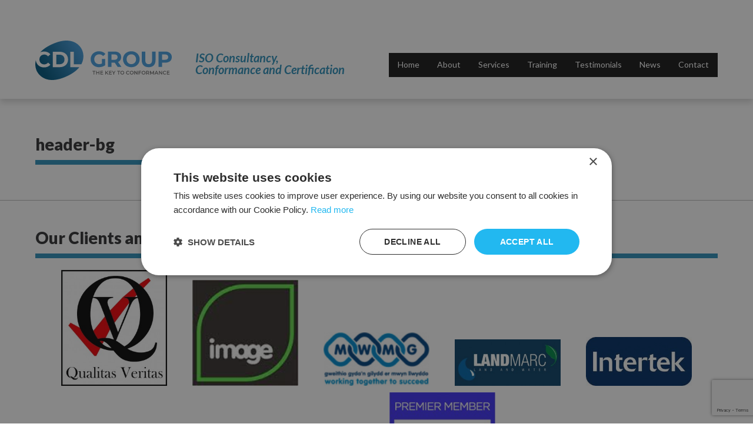

--- FILE ---
content_type: text/html; charset=UTF-8
request_url: https://www.cdl-group.ie/home/header-bg/
body_size: 10228
content:
<!DOCTYPE html>

<html lang="en-gb" class="no-js">

<head>

	<meta charset="utf-8" />

	<title>header-bg - CDL Group</title>

	<meta name="viewport" content="width=device-width,initial-scale=1"/>

	<script>

		var htmlEl=document.getElementsByTagName('html')[0];if(document.implementation.hasFeature("http://www.w3.org/TR/SVG11/feature#BasicStructure","1.1")){htmlEl.className+=' svg';}

		WebFontConfig={google:{families:["Lato:100,300,400,700,900,100italic,300italic,400italic,700italic,900italic:latin"]}};(function(){var e=document.createElement("script");e.src=("https:"==document.location.protocol?"https":"http")+"://ajax.googleapis.com/ajax/libs/webfont/1/webfont.js";e.type="text/javascript";e.async="true";var t=document.getElementsByTagName("script")[0];t.parentNode.insertBefore(e,t)})()


	</script>

	<link rel="shortcut icon" href="https://www.cdl-group.ie/wp-content/themes/drum-cdlgroup/images/favicons/favicon.ico">

	<link rel="stylesheet" href="https://www.cdl-group.ie/wp-content/themes/drum-cdlgroup/css/style.css?v=1.0.9" />

	<link rel="stylesheet" href="https://www.cdl-group.ie/wp-content/themes/drum-cdlgroup/css/grid.css" />

	<link rel="stylesheet" href="https://www.cdl-group.ie/wp-content/themes/drum-cdlgroup/css/flexslider.css" />

	<!--[if (lt IE 9) & (!IEMobile)]>

	<link rel="stylesheet" href="https://www.cdl-group.ie/wp-content/themes/drum-cdlgroup/css/oldie.css" />

	<script src="https://www.cdl-group.ie/wp-content/themes/drum-cdlgroup/js/ie-scripts.js"></script>

	<![endif]-->



	<script src="//ajax.googleapis.com/ajax/libs/jquery/1.11.1/jquery.min.js"></script>

	<script src="https://www.cdl-group.ie/wp-content/themes/drum-cdlgroup/js/jquery.flexslider.js"></script>

	<script src="https://www.cdl-group.ie/wp-content/themes/drum-cdlgroup/js/functions.js"></script>

	<script>
		( function() {
			document.addEventListener( 'wpcf7mailsent', ( event ) => {

				//Check for Datalayer
				window.dataLayer = window.dataLayer || [];

				if ( ! window.dataLayer || 0 === window.dataLayer.length ) {
					return;
				}
				//Grab the form data
				const $formData = event.detail.inputs;
				const $formId = event.detail.contactFormId;

				//Fields to track. Should match up to the input name
				const inputsToConvert = [
					'your-name',
					'your-telephone',
					'your-email'
				];

				if ( ! $formData || ! $formId ) {
					return;
				}

				//Object for the datalayer
				let submissionData = {
					event: 'cf7submission',
					formID: $formId,
					formData: {} //Set below.
				};

				//We only want to capture specific form fields

				$formData.forEach( ( input ) => {
					if ( inputsToConvert.includes( input.name ) ) {

						//If we're a full name, break it down into parts.
						//Based on chats with DM it seems to do what they want
						if ( input.name === 'your-name' ) {
								let nameChunks = input.value.trim().split(' ');
								if ( nameChunks && Array.isArray( nameChunks ) && nameChunks.length > 1 ) {
									submissionData.formData['first-name'] = nameChunks[0];
									submissionData.formData['last-name'] = nameChunks.slice(1).join(' '); // Last name
								}
								else {
									//Otherwise, just populate a first name and leave the last name as an empty string
									submissionData.formData['first-name'] = input.value;
									submissionData.formData['last-name'] = '';
								}
						}
						else {
							submissionData.formData[input.name] = input.value; // Other fields
						}
					}
				} );

				window.dataLayer.push( submissionData );

			} );
		}() );
	</script>

	<meta name='robots' content='index, follow, max-image-preview:large, max-snippet:-1, max-video-preview:-1' />

	<!-- This site is optimized with the Yoast SEO plugin v26.7 - https://yoast.com/wordpress/plugins/seo/ -->
	<link rel="canonical" href="https://www.cdl-group.ie/home/header-bg/" />
	<meta property="og:locale" content="en_US" />
	<meta property="og:type" content="article" />
	<meta property="og:title" content="header-bg - CDL Group" />
	<meta property="og:url" content="https://www.cdl-group.ie/home/header-bg/" />
	<meta property="og:site_name" content="- CDL Group" />
	<meta property="og:image" content="https://www.cdl-group.ie/home/header-bg" />
	<meta property="og:image:width" content="1536" />
	<meta property="og:image:height" content="304" />
	<meta property="og:image:type" content="image/jpeg" />
	<script type="application/ld+json" class="yoast-schema-graph">{"@context":"https://schema.org","@graph":[{"@type":"WebPage","@id":"https://www.cdl-group.ie/home/header-bg/","url":"https://www.cdl-group.ie/home/header-bg/","name":"header-bg - CDL Group","isPartOf":{"@id":"https://www.cdl-group.ie/#website"},"primaryImageOfPage":{"@id":"https://www.cdl-group.ie/home/header-bg/#primaryimage"},"image":{"@id":"https://www.cdl-group.ie/home/header-bg/#primaryimage"},"thumbnailUrl":"https://www.cdl-group.ie/wp-content/uploads/2014/11/header-bg.jpg","datePublished":"2015-01-05T10:12:49+00:00","breadcrumb":{"@id":"https://www.cdl-group.ie/home/header-bg/#breadcrumb"},"inLanguage":"en-US","potentialAction":[{"@type":"ReadAction","target":["https://www.cdl-group.ie/home/header-bg/"]}]},{"@type":"ImageObject","inLanguage":"en-US","@id":"https://www.cdl-group.ie/home/header-bg/#primaryimage","url":"https://www.cdl-group.ie/wp-content/uploads/2014/11/header-bg.jpg","contentUrl":"https://www.cdl-group.ie/wp-content/uploads/2014/11/header-bg.jpg","width":1536,"height":304},{"@type":"BreadcrumbList","@id":"https://www.cdl-group.ie/home/header-bg/#breadcrumb","itemListElement":[{"@type":"ListItem","position":1,"name":"Home","item":"https://www.cdl-group.ie/"},{"@type":"ListItem","position":2,"name":"Home","item":"https://www.cdl-group.ie/"},{"@type":"ListItem","position":3,"name":"header-bg"}]},{"@type":"WebSite","@id":"https://www.cdl-group.ie/#website","url":"https://www.cdl-group.ie/","name":"- CDL Group","description":"Management Systems Specialists for All Industries","potentialAction":[{"@type":"SearchAction","target":{"@type":"EntryPoint","urlTemplate":"https://www.cdl-group.ie/?s={search_term_string}"},"query-input":{"@type":"PropertyValueSpecification","valueRequired":true,"valueName":"search_term_string"}}],"inLanguage":"en-US"}]}</script>
	<!-- / Yoast SEO plugin. -->


<link rel='dns-prefetch' href='//widget.trustpilot.com' />
		<!-- This site uses the Google Analytics by MonsterInsights plugin v9.11.1 - Using Analytics tracking - https://www.monsterinsights.com/ -->
		<!-- Note: MonsterInsights is not currently configured on this site. The site owner needs to authenticate with Google Analytics in the MonsterInsights settings panel. -->
					<!-- No tracking code set -->
				<!-- / Google Analytics by MonsterInsights -->
		<style id='wp-img-auto-sizes-contain-inline-css'>
img:is([sizes=auto i],[sizes^="auto," i]){contain-intrinsic-size:3000px 1500px}
/*# sourceURL=wp-img-auto-sizes-contain-inline-css */
</style>
<style id='wp-block-library-inline-css'>
:root{--wp-block-synced-color:#7a00df;--wp-block-synced-color--rgb:122,0,223;--wp-bound-block-color:var(--wp-block-synced-color);--wp-editor-canvas-background:#ddd;--wp-admin-theme-color:#007cba;--wp-admin-theme-color--rgb:0,124,186;--wp-admin-theme-color-darker-10:#006ba1;--wp-admin-theme-color-darker-10--rgb:0,107,160.5;--wp-admin-theme-color-darker-20:#005a87;--wp-admin-theme-color-darker-20--rgb:0,90,135;--wp-admin-border-width-focus:2px}@media (min-resolution:192dpi){:root{--wp-admin-border-width-focus:1.5px}}.wp-element-button{cursor:pointer}:root .has-very-light-gray-background-color{background-color:#eee}:root .has-very-dark-gray-background-color{background-color:#313131}:root .has-very-light-gray-color{color:#eee}:root .has-very-dark-gray-color{color:#313131}:root .has-vivid-green-cyan-to-vivid-cyan-blue-gradient-background{background:linear-gradient(135deg,#00d084,#0693e3)}:root .has-purple-crush-gradient-background{background:linear-gradient(135deg,#34e2e4,#4721fb 50%,#ab1dfe)}:root .has-hazy-dawn-gradient-background{background:linear-gradient(135deg,#faaca8,#dad0ec)}:root .has-subdued-olive-gradient-background{background:linear-gradient(135deg,#fafae1,#67a671)}:root .has-atomic-cream-gradient-background{background:linear-gradient(135deg,#fdd79a,#004a59)}:root .has-nightshade-gradient-background{background:linear-gradient(135deg,#330968,#31cdcf)}:root .has-midnight-gradient-background{background:linear-gradient(135deg,#020381,#2874fc)}:root{--wp--preset--font-size--normal:16px;--wp--preset--font-size--huge:42px}.has-regular-font-size{font-size:1em}.has-larger-font-size{font-size:2.625em}.has-normal-font-size{font-size:var(--wp--preset--font-size--normal)}.has-huge-font-size{font-size:var(--wp--preset--font-size--huge)}.has-text-align-center{text-align:center}.has-text-align-left{text-align:left}.has-text-align-right{text-align:right}.has-fit-text{white-space:nowrap!important}#end-resizable-editor-section{display:none}.aligncenter{clear:both}.items-justified-left{justify-content:flex-start}.items-justified-center{justify-content:center}.items-justified-right{justify-content:flex-end}.items-justified-space-between{justify-content:space-between}.screen-reader-text{border:0;clip-path:inset(50%);height:1px;margin:-1px;overflow:hidden;padding:0;position:absolute;width:1px;word-wrap:normal!important}.screen-reader-text:focus{background-color:#ddd;clip-path:none;color:#444;display:block;font-size:1em;height:auto;left:5px;line-height:normal;padding:15px 23px 14px;text-decoration:none;top:5px;width:auto;z-index:100000}html :where(.has-border-color){border-style:solid}html :where([style*=border-top-color]){border-top-style:solid}html :where([style*=border-right-color]){border-right-style:solid}html :where([style*=border-bottom-color]){border-bottom-style:solid}html :where([style*=border-left-color]){border-left-style:solid}html :where([style*=border-width]){border-style:solid}html :where([style*=border-top-width]){border-top-style:solid}html :where([style*=border-right-width]){border-right-style:solid}html :where([style*=border-bottom-width]){border-bottom-style:solid}html :where([style*=border-left-width]){border-left-style:solid}html :where(img[class*=wp-image-]){height:auto;max-width:100%}:where(figure){margin:0 0 1em}html :where(.is-position-sticky){--wp-admin--admin-bar--position-offset:var(--wp-admin--admin-bar--height,0px)}@media screen and (max-width:600px){html :where(.is-position-sticky){--wp-admin--admin-bar--position-offset:0px}}

/*# sourceURL=wp-block-library-inline-css */
</style><style id='global-styles-inline-css'>
:root{--wp--preset--aspect-ratio--square: 1;--wp--preset--aspect-ratio--4-3: 4/3;--wp--preset--aspect-ratio--3-4: 3/4;--wp--preset--aspect-ratio--3-2: 3/2;--wp--preset--aspect-ratio--2-3: 2/3;--wp--preset--aspect-ratio--16-9: 16/9;--wp--preset--aspect-ratio--9-16: 9/16;--wp--preset--color--black: #000000;--wp--preset--color--cyan-bluish-gray: #abb8c3;--wp--preset--color--white: #ffffff;--wp--preset--color--pale-pink: #f78da7;--wp--preset--color--vivid-red: #cf2e2e;--wp--preset--color--luminous-vivid-orange: #ff6900;--wp--preset--color--luminous-vivid-amber: #fcb900;--wp--preset--color--light-green-cyan: #7bdcb5;--wp--preset--color--vivid-green-cyan: #00d084;--wp--preset--color--pale-cyan-blue: #8ed1fc;--wp--preset--color--vivid-cyan-blue: #0693e3;--wp--preset--color--vivid-purple: #9b51e0;--wp--preset--gradient--vivid-cyan-blue-to-vivid-purple: linear-gradient(135deg,rgb(6,147,227) 0%,rgb(155,81,224) 100%);--wp--preset--gradient--light-green-cyan-to-vivid-green-cyan: linear-gradient(135deg,rgb(122,220,180) 0%,rgb(0,208,130) 100%);--wp--preset--gradient--luminous-vivid-amber-to-luminous-vivid-orange: linear-gradient(135deg,rgb(252,185,0) 0%,rgb(255,105,0) 100%);--wp--preset--gradient--luminous-vivid-orange-to-vivid-red: linear-gradient(135deg,rgb(255,105,0) 0%,rgb(207,46,46) 100%);--wp--preset--gradient--very-light-gray-to-cyan-bluish-gray: linear-gradient(135deg,rgb(238,238,238) 0%,rgb(169,184,195) 100%);--wp--preset--gradient--cool-to-warm-spectrum: linear-gradient(135deg,rgb(74,234,220) 0%,rgb(151,120,209) 20%,rgb(207,42,186) 40%,rgb(238,44,130) 60%,rgb(251,105,98) 80%,rgb(254,248,76) 100%);--wp--preset--gradient--blush-light-purple: linear-gradient(135deg,rgb(255,206,236) 0%,rgb(152,150,240) 100%);--wp--preset--gradient--blush-bordeaux: linear-gradient(135deg,rgb(254,205,165) 0%,rgb(254,45,45) 50%,rgb(107,0,62) 100%);--wp--preset--gradient--luminous-dusk: linear-gradient(135deg,rgb(255,203,112) 0%,rgb(199,81,192) 50%,rgb(65,88,208) 100%);--wp--preset--gradient--pale-ocean: linear-gradient(135deg,rgb(255,245,203) 0%,rgb(182,227,212) 50%,rgb(51,167,181) 100%);--wp--preset--gradient--electric-grass: linear-gradient(135deg,rgb(202,248,128) 0%,rgb(113,206,126) 100%);--wp--preset--gradient--midnight: linear-gradient(135deg,rgb(2,3,129) 0%,rgb(40,116,252) 100%);--wp--preset--font-size--small: 13px;--wp--preset--font-size--medium: 20px;--wp--preset--font-size--large: 36px;--wp--preset--font-size--x-large: 42px;--wp--preset--spacing--20: 0.44rem;--wp--preset--spacing--30: 0.67rem;--wp--preset--spacing--40: 1rem;--wp--preset--spacing--50: 1.5rem;--wp--preset--spacing--60: 2.25rem;--wp--preset--spacing--70: 3.38rem;--wp--preset--spacing--80: 5.06rem;--wp--preset--shadow--natural: 6px 6px 9px rgba(0, 0, 0, 0.2);--wp--preset--shadow--deep: 12px 12px 50px rgba(0, 0, 0, 0.4);--wp--preset--shadow--sharp: 6px 6px 0px rgba(0, 0, 0, 0.2);--wp--preset--shadow--outlined: 6px 6px 0px -3px rgb(255, 255, 255), 6px 6px rgb(0, 0, 0);--wp--preset--shadow--crisp: 6px 6px 0px rgb(0, 0, 0);}:where(.is-layout-flex){gap: 0.5em;}:where(.is-layout-grid){gap: 0.5em;}body .is-layout-flex{display: flex;}.is-layout-flex{flex-wrap: wrap;align-items: center;}.is-layout-flex > :is(*, div){margin: 0;}body .is-layout-grid{display: grid;}.is-layout-grid > :is(*, div){margin: 0;}:where(.wp-block-columns.is-layout-flex){gap: 2em;}:where(.wp-block-columns.is-layout-grid){gap: 2em;}:where(.wp-block-post-template.is-layout-flex){gap: 1.25em;}:where(.wp-block-post-template.is-layout-grid){gap: 1.25em;}.has-black-color{color: var(--wp--preset--color--black) !important;}.has-cyan-bluish-gray-color{color: var(--wp--preset--color--cyan-bluish-gray) !important;}.has-white-color{color: var(--wp--preset--color--white) !important;}.has-pale-pink-color{color: var(--wp--preset--color--pale-pink) !important;}.has-vivid-red-color{color: var(--wp--preset--color--vivid-red) !important;}.has-luminous-vivid-orange-color{color: var(--wp--preset--color--luminous-vivid-orange) !important;}.has-luminous-vivid-amber-color{color: var(--wp--preset--color--luminous-vivid-amber) !important;}.has-light-green-cyan-color{color: var(--wp--preset--color--light-green-cyan) !important;}.has-vivid-green-cyan-color{color: var(--wp--preset--color--vivid-green-cyan) !important;}.has-pale-cyan-blue-color{color: var(--wp--preset--color--pale-cyan-blue) !important;}.has-vivid-cyan-blue-color{color: var(--wp--preset--color--vivid-cyan-blue) !important;}.has-vivid-purple-color{color: var(--wp--preset--color--vivid-purple) !important;}.has-black-background-color{background-color: var(--wp--preset--color--black) !important;}.has-cyan-bluish-gray-background-color{background-color: var(--wp--preset--color--cyan-bluish-gray) !important;}.has-white-background-color{background-color: var(--wp--preset--color--white) !important;}.has-pale-pink-background-color{background-color: var(--wp--preset--color--pale-pink) !important;}.has-vivid-red-background-color{background-color: var(--wp--preset--color--vivid-red) !important;}.has-luminous-vivid-orange-background-color{background-color: var(--wp--preset--color--luminous-vivid-orange) !important;}.has-luminous-vivid-amber-background-color{background-color: var(--wp--preset--color--luminous-vivid-amber) !important;}.has-light-green-cyan-background-color{background-color: var(--wp--preset--color--light-green-cyan) !important;}.has-vivid-green-cyan-background-color{background-color: var(--wp--preset--color--vivid-green-cyan) !important;}.has-pale-cyan-blue-background-color{background-color: var(--wp--preset--color--pale-cyan-blue) !important;}.has-vivid-cyan-blue-background-color{background-color: var(--wp--preset--color--vivid-cyan-blue) !important;}.has-vivid-purple-background-color{background-color: var(--wp--preset--color--vivid-purple) !important;}.has-black-border-color{border-color: var(--wp--preset--color--black) !important;}.has-cyan-bluish-gray-border-color{border-color: var(--wp--preset--color--cyan-bluish-gray) !important;}.has-white-border-color{border-color: var(--wp--preset--color--white) !important;}.has-pale-pink-border-color{border-color: var(--wp--preset--color--pale-pink) !important;}.has-vivid-red-border-color{border-color: var(--wp--preset--color--vivid-red) !important;}.has-luminous-vivid-orange-border-color{border-color: var(--wp--preset--color--luminous-vivid-orange) !important;}.has-luminous-vivid-amber-border-color{border-color: var(--wp--preset--color--luminous-vivid-amber) !important;}.has-light-green-cyan-border-color{border-color: var(--wp--preset--color--light-green-cyan) !important;}.has-vivid-green-cyan-border-color{border-color: var(--wp--preset--color--vivid-green-cyan) !important;}.has-pale-cyan-blue-border-color{border-color: var(--wp--preset--color--pale-cyan-blue) !important;}.has-vivid-cyan-blue-border-color{border-color: var(--wp--preset--color--vivid-cyan-blue) !important;}.has-vivid-purple-border-color{border-color: var(--wp--preset--color--vivid-purple) !important;}.has-vivid-cyan-blue-to-vivid-purple-gradient-background{background: var(--wp--preset--gradient--vivid-cyan-blue-to-vivid-purple) !important;}.has-light-green-cyan-to-vivid-green-cyan-gradient-background{background: var(--wp--preset--gradient--light-green-cyan-to-vivid-green-cyan) !important;}.has-luminous-vivid-amber-to-luminous-vivid-orange-gradient-background{background: var(--wp--preset--gradient--luminous-vivid-amber-to-luminous-vivid-orange) !important;}.has-luminous-vivid-orange-to-vivid-red-gradient-background{background: var(--wp--preset--gradient--luminous-vivid-orange-to-vivid-red) !important;}.has-very-light-gray-to-cyan-bluish-gray-gradient-background{background: var(--wp--preset--gradient--very-light-gray-to-cyan-bluish-gray) !important;}.has-cool-to-warm-spectrum-gradient-background{background: var(--wp--preset--gradient--cool-to-warm-spectrum) !important;}.has-blush-light-purple-gradient-background{background: var(--wp--preset--gradient--blush-light-purple) !important;}.has-blush-bordeaux-gradient-background{background: var(--wp--preset--gradient--blush-bordeaux) !important;}.has-luminous-dusk-gradient-background{background: var(--wp--preset--gradient--luminous-dusk) !important;}.has-pale-ocean-gradient-background{background: var(--wp--preset--gradient--pale-ocean) !important;}.has-electric-grass-gradient-background{background: var(--wp--preset--gradient--electric-grass) !important;}.has-midnight-gradient-background{background: var(--wp--preset--gradient--midnight) !important;}.has-small-font-size{font-size: var(--wp--preset--font-size--small) !important;}.has-medium-font-size{font-size: var(--wp--preset--font-size--medium) !important;}.has-large-font-size{font-size: var(--wp--preset--font-size--large) !important;}.has-x-large-font-size{font-size: var(--wp--preset--font-size--x-large) !important;}
/*# sourceURL=global-styles-inline-css */
</style>

<style id='classic-theme-styles-inline-css'>
/*! This file is auto-generated */
.wp-block-button__link{color:#fff;background-color:#32373c;border-radius:9999px;box-shadow:none;text-decoration:none;padding:calc(.667em + 2px) calc(1.333em + 2px);font-size:1.125em}.wp-block-file__button{background:#32373c;color:#fff;text-decoration:none}
/*# sourceURL=/wp-includes/css/classic-themes.min.css */
</style>
<link rel='stylesheet' id='contact-form-7-css' href='https://www.cdl-group.ie/wp-content/plugins/contact-form-7/includes/css/styles.css?ver=6.1.4' media='all' />
<script id="tp-js-js-extra">
var trustpilot_settings = {"key":"SoTt3in3M1EWE7T6","TrustpilotScriptUrl":"https://invitejs.trustpilot.com/tp.min.js","IntegrationAppUrl":"//ecommscript-integrationapp.trustpilot.com","PreviewScriptUrl":"//ecommplugins-scripts.trustpilot.com/v2.1/js/preview.min.js","PreviewCssUrl":"//ecommplugins-scripts.trustpilot.com/v2.1/css/preview.min.css","PreviewWPCssUrl":"//ecommplugins-scripts.trustpilot.com/v2.1/css/preview_wp.css","WidgetScriptUrl":"//widget.trustpilot.com/bootstrap/v5/tp.widget.bootstrap.min.js"};
//# sourceURL=tp-js-js-extra
</script>
<script src="https://www.cdl-group.ie/wp-content/plugins/trustpilot-reviews/review/assets/js/headerScript.min.js?ver=1.0&#039; async=&#039;async" id="tp-js-js"></script>
<script src="//widget.trustpilot.com/bootstrap/v5/tp.widget.bootstrap.min.js?ver=1.0&#039; async=&#039;async" id="widget-bootstrap-js"></script>
<script id="trustbox-js-extra">
var trustbox_settings = {"page":null,"sku":null,"name":null};
var trustpilot_trustbox_settings = {"trustboxes":[{"enabled":"enabled","snippet":"[base64]","customizations":"[base64]","defaults":"[base64]","page":"landing","position":"before","corner":"top: #{Y}px; left: #{X}px;","paddingx":"0","paddingy":"0","zindex":"1000","clear":"both","xpaths":"WyJpZChcInBhZ2Utd3JhcFwiKS9NQUlOWzFdL1NFQ1RJT05bMV0vRElWWzFdIiwiLy9ESVZbQGNsYXNzPVwiZ3JpZC1jb250YWluZXJcIl0iLCIvSFRNTFsxXS9CT0RZWzFdL0RJVlsxXS9NQUlOWzFdL1NFQ1RJT05bMV0vRElWWzFdIl0=","sku":"","name":"","widgetName":"Micro Review Count","repeatable":false,"uuid":"12e1220f-7257-78ba-411b-e1bc7d0bb205","error":null}]};
//# sourceURL=trustbox-js-extra
</script>
<script src="https://www.cdl-group.ie/wp-content/plugins/trustpilot-reviews/review/assets/js/trustBoxScript.min.js?ver=1.0&#039; async=&#039;async" id="trustbox-js"></script>
<!-- Stream WordPress user activity plugin v4.1.1 -->

				<!-- Google Tag Manager -->
				<script>(function(w,d,s,l,i){w[l]=w[l]||[];w[l].push({'gtm.start':
							new Date().getTime(),event:'gtm.js'});var f=d.getElementsByTagName(s)[0],
						j=d.createElement(s),dl=l!='dataLayer'?'&l='+l:'';j.async=true;j.src=
						'https://www.googletagmanager.com/gtm.js?id='+i+dl;f.parentNode.insertBefore(j,f);
					})(window,document,'script','dataLayer','GTM-K7W26MLX');</script>
				<!-- End Google Tag Manager -->

				
	<meta name="google-site-verification" content="V6yq8fouv7AJz-e3etrH1BJVkDICWXroQ9EOYxwOz_A" />

</head>

<body class="attachment wp-singular attachment-template-default attachmentid-131 attachment-jpeg wp-theme-drum-cdlgroup">

	<div id="page-wrap">

		<header role="banner" class="page-header cf">

			<div class="grid-container">

				<div class="grid-100">

					<a href="/" class="logo">

						 <h1 class="sr-only">&#8211; CDL Group</h1>

					</a>

					<div class="tagline">

						<!-- <h2>Welder training and certification services</h2> -->

						<h2>ISO Consultancy,<br>Conformance and Certification</h2>

					</div>

					<button type="button" class="navbar-toggle pri-nav-toggle">

						<span class="sr-only">Toggle navigation</span>

						<span class="icon-bar"></span>

						<span class="icon-bar"></span>

						<span class="icon-bar"></span>

					</button>

					<nav id="primary-nav" role="navigation" class="cf">

						<ul id="menu-primary-navigation" class="pri-nav-menu delist"><li id="menu-item-23" class="menu-item menu-item-type-post_type menu-item-object-page menu-item-home menu-item-23"><a href="https://www.cdl-group.ie/">Home</a></li>
<li id="menu-item-21" class="menu-item menu-item-type-post_type menu-item-object-page menu-item-21"><a href="https://www.cdl-group.ie/about/">About</a></li>
<li id="menu-item-20" class="services-menu menu-item menu-item-type-post_type menu-item-object-page menu-item-has-children menu-item-20"><a href="https://www.cdl-group.ie/services/">Services</a>
<ul class="sub-menu">
	<li id="menu-item-48" class="menu-item menu-item-type-post_type menu-item-object-page menu-item-48"><a href="https://www.cdl-group.ie/services/certified-online-management-system/">Certified Online Management System</a></li>
	<li id="menu-item-50" class="menu-item menu-item-type-post_type menu-item-object-page menu-item-50"><a href="https://www.cdl-group.ie/services/strusteel-consulting-bs-en-1090-ukca-ce-marking-of-steel/">Strusteel Consulting</a></li>
	<li id="menu-item-2034" class="menu-item menu-item-type-post_type menu-item-object-page menu-item-2034"><a href="https://www.cdl-group.ie/ndt-services/">NDT Services</a></li>
	<li id="menu-item-2033" class="menu-item menu-item-type-post_type menu-item-object-page menu-item-2033"><a href="https://www.cdl-group.ie/we-are-there-to-help-you-pass-not-watch-you-fail/">Welder Coding and Training</a></li>
	<li id="menu-item-2296" class="menu-item menu-item-type-post_type menu-item-object-page menu-item-2296"><a href="https://www.cdl-group.ie/bipol_inspection_equipment/">Bipol – Inspection Equipment</a></li>
</ul>
</li>
<li id="menu-item-19" class="menu-item menu-item-type-post_type menu-item-object-page menu-item-19"><a href="https://www.cdl-group.ie/responsible-welding-coordinator-training-course/">Training</a></li>
<li id="menu-item-88" class="menu-item menu-item-type-post_type menu-item-object-page menu-item-88"><a href="https://www.cdl-group.ie/testimonials/">Testimonials</a></li>
<li id="menu-item-22" class="menu-item menu-item-type-post_type menu-item-object-page menu-item-22"><a href="https://www.cdl-group.ie/news/">News</a></li>
<li id="menu-item-18" class="menu-item menu-item-type-post_type menu-item-object-page menu-item-18"><a href="https://www.cdl-group.ie/contact/">Contact</a></li>
</ul>
					</nav>

				</div>

			</div>

		</header>


	<main role="main" class="page-content">
		<section class="std-cs-dp">
            <div class="grid-container">
                <article class="content-area grid-60 mobile-grid-100">
                    <h1 class="bd"> header-bg</h1>
                                     </article>
                <section class="grid-40 mobile-grid-100">
                                    </section>
            </div>
        </section>
    
        <section class="clients-list">
    <div class="grid-container">
        <div class="grid-100 mobile-grid-100">
            <h1 class="bd">Our Clients and Partners</h1>
            <ul class="client-logos delist">
                            <li>
                    <div class="va-wrap">
                    <img width="274" height="300" src="https://www.cdl-group.ie/wp-content/uploads/2014/11/qv-logo-plain-274x300.jpg" class="attachment-medium size-medium" alt="Qualitas Veritas certification body for our ISO 9001, ISO 14001, OHSAS 18001, ISO 13485, ISO 27001" option="" decoding="async" fetchpriority="high" srcset="https://www.cdl-group.ie/wp-content/uploads/2014/11/qv-logo-plain-274x300.jpg 274w, https://www.cdl-group.ie/wp-content/uploads/2014/11/qv-logo-plain-352x384.jpg 352w, https://www.cdl-group.ie/wp-content/uploads/2014/11/qv-logo-plain-e1468576927644.jpg 91w, https://www.cdl-group.ie/wp-content/uploads/2014/11/qv-logo-plain-568x620.jpg 568w" sizes="(max-width: 274px) 100vw, 274px" />                    </div>
                </li>
                            <li>
                    <div class="va-wrap">
                    <img width="128" height="128" src="https://www.cdl-group.ie/wp-content/uploads/2015/01/ImageTechnique.jpg" class="attachment-medium size-medium" alt="" option="" decoding="async" srcset="https://www.cdl-group.ie/wp-content/uploads/2015/01/ImageTechnique.jpg 128w, https://www.cdl-group.ie/wp-content/uploads/2015/01/ImageTechnique-100x100.jpg 100w" sizes="(max-width: 128px) 100vw, 128px" />                    </div>
                </li>
                            <li>
                    <div class="va-wrap">
                    <img width="128" height="65" src="https://www.cdl-group.ie/wp-content/uploads/2015/01/MWMG_logo_2012-e1424425249238.png" class="attachment-medium size-medium" alt="" option="" decoding="async" />                    </div>
                </li>
                            <li>
                    <div class="va-wrap">
                    <img width="300" height="131" src="https://www.cdl-group.ie/wp-content/uploads/2015/01/Landmark-300x131.jpg" class="attachment-medium size-medium" alt="" option="" decoding="async" srcset="https://www.cdl-group.ie/wp-content/uploads/2015/01/Landmark-300x131.jpg 300w, https://www.cdl-group.ie/wp-content/uploads/2015/01/Landmark-352x153.jpg 352w, https://www.cdl-group.ie/wp-content/uploads/2015/01/Landmark-210x91.jpg 210w, https://www.cdl-group.ie/wp-content/uploads/2015/01/Landmark-306x133.jpg 306w, https://www.cdl-group.ie/wp-content/uploads/2015/01/Landmark.jpg 405w" sizes="(max-width: 300px) 100vw, 300px" />                    </div>
                </li>
                            <li>
                    <div class="va-wrap">
                    <img width="300" height="139" src="https://www.cdl-group.ie/wp-content/uploads/2015/01/Intertek-300x139.jpg" class="attachment-medium size-medium" alt="" option="" decoding="async" srcset="https://www.cdl-group.ie/wp-content/uploads/2015/01/Intertek-300x139.jpg 300w, https://www.cdl-group.ie/wp-content/uploads/2015/01/Intertek-210x97.jpg 210w, https://www.cdl-group.ie/wp-content/uploads/2015/01/Intertek-306x142.jpg 306w, https://www.cdl-group.ie/wp-content/uploads/2015/01/Intertek.jpg 328w" sizes="(max-width: 300px) 100vw, 300px" />                    </div>
                </li>
                            <li>
                    <div class="va-wrap">
                    <img width="181" height="84" src="https://www.cdl-group.ie/wp-content/uploads/2015/01/header-logo.jpg" class="attachment-medium size-medium" alt="" option="" decoding="async" />                    </div>
                </li>
                            <li>
                    <div class="va-wrap">
                    <img width="214" height="300" src="https://www.cdl-group.ie/wp-content/uploads/2018/10/IAN-Premier-Member-Logo-214x300.jpg" class="attachment-medium size-medium" alt="" option="" decoding="async" srcset="https://www.cdl-group.ie/wp-content/uploads/2018/10/IAN-Premier-Member-Logo-214x300.jpg 214w, https://www.cdl-group.ie/wp-content/uploads/2018/10/IAN-Premier-Member-Logo-71x100.jpg 71w, https://www.cdl-group.ie/wp-content/uploads/2018/10/IAN-Premier-Member-Logo-e1538472541222.jpg 90w" sizes="(max-width: 214px) 100vw, 214px" />                    </div>
                </li>
                        </ul>
        </div>
    </div>
</section>
	</main>
	
    <footer class="page-footer cf">
        <div class="grid-container cf">
            <div class="grid-50 mobile-grid-100">
                <nav>
                    <ul id="menu-secondary-navigation" class="sec-nav-menu delist"><li id="menu-item-29" class="menu-item menu-item-type-post_type menu-item-object-page menu-item-home menu-item-29"><a href="https://www.cdl-group.ie/">Home</a></li>
<li id="menu-item-27" class="menu-item menu-item-type-post_type menu-item-object-page menu-item-27"><a href="https://www.cdl-group.ie/about/">About</a></li>
<li id="menu-item-26" class="menu-item menu-item-type-post_type menu-item-object-page menu-item-26"><a href="https://www.cdl-group.ie/services/">Services</a></li>
<li id="menu-item-25" class="menu-item menu-item-type-post_type menu-item-object-page menu-item-25"><a href="https://www.cdl-group.ie/responsible-welding-coordinator-training-course/">Training</a></li>
<li id="menu-item-28" class="menu-item menu-item-type-post_type menu-item-object-page menu-item-28"><a href="https://www.cdl-group.ie/news/">News</a></li>
<li id="menu-item-24" class="menu-item menu-item-type-post_type menu-item-object-page menu-item-24"><a href="https://www.cdl-group.ie/contact/">Contact</a></li>
</ul>                </nav>
                                <p>
                    <small class="copyright">
                        Copyright &copy; 2020 CDL GROUP Limited. All rights reserved. E&OE<br>
Registered in England No. 08593890 | VAT registered - 165010937<br>
All prices exclude VAT                    </small>
                </p>
                                <nav>
                    <ul id="menu-tertiary-navigation" class="tertiary-nav-menu delist"><li id="menu-item-34" class="menu-item menu-item-type-post_type menu-item-object-page menu-item-34"><a href="https://www.cdl-group.ie/terms-conditions/">Terms &#038; Conditions</a></li>
<li id="menu-item-35" class="menu-item menu-item-type-post_type menu-item-object-page menu-item-35"><a href="https://www.cdl-group.ie/privacy-cookies/">Privacy &#038; Cookies</a></li>
</ul>                </nav>
            </div>
            <div class="grid-50 mobile-grid-100">
                <p class="tel"><b>Email</b><br />
<a href="mailto:info@cdl-group.ie" target="_blank" rel="noopener">info@cdl-group.ie</a></p>
<p><strong>CDL Group Head Office</strong><br />
21a Mochdre Ind Est, Newtown, Powys, SY16 4LE,<br />
Wales, UK.</p>
<p><strong>Telephone</strong><br />
<a href="tel:00441686806677">+44 (0)1686 806677</a></p>
<hr />
<p><strong>CDL Group Ireland</strong></p>
<p>Cellbridge<br />
Co Kildare<br />
W23 X300</p>
<p><strong>Telephone</strong><br />
<a href="tel:0035314853407">+353 1 485 3407</a></p>
<hr />
<p><strong>CDL Group South</strong></p>
<p>High Wycombe, HP11 2NS,<br />
Buckinghamshire, UK.</p>
<p><strong>Telephone</strong><br />
<a href="tel:00441494601068">+44 (0)1494 601068</a></p>
<hr />
<p><strong>CDL Group North East</strong></p>
<p>Darlington, DL2 1UL<br />
County Durham, UK.</p>
<p><strong>Telephone</strong><br />
<a href="tel:00441325528218">+44 (0)1325 528218</a></p>
<p>&nbsp;</p>
                <ul class="social-icons delist">
                                            <li><a href="https://www.facebook.com/cdlgroup?ref=br_tf" class="fb" target="_blank"><span class="sr-only">Facebook</span></a></li>
                                                                 <li><a href="https://www.linkedin.com/company/cdl-group-ltd" class="ln" target="_blank"><span class="sr-only">Linkedin</span></a></li>
                                            <li><a href="https://www.instagram.com/cdl_group_ltd/" class="insta" target="_blank"><span class="sr-only">Instagram</span></a></li>
                </ul>
            </div>
        </div>
    </footer>
</div>
<script type="speculationrules">
{"prefetch":[{"source":"document","where":{"and":[{"href_matches":"/*"},{"not":{"href_matches":["/wp-*.php","/wp-admin/*","/wp-content/uploads/*","/wp-content/*","/wp-content/plugins/*","/wp-content/themes/drum-cdlgroup/*","/*\\?(.+)"]}},{"not":{"selector_matches":"a[rel~=\"nofollow\"]"}},{"not":{"selector_matches":".no-prefetch, .no-prefetch a"}}]},"eagerness":"conservative"}]}
</script>
<script src="https://www.cdl-group.ie/wp-includes/js/dist/hooks.min.js?ver=dd5603f07f9220ed27f1" id="wp-hooks-js"></script>
<script src="https://www.cdl-group.ie/wp-includes/js/dist/i18n.min.js?ver=c26c3dc7bed366793375" id="wp-i18n-js"></script>
<script id="wp-i18n-js-after">
wp.i18n.setLocaleData( { 'text direction\u0004ltr': [ 'ltr' ] } );
//# sourceURL=wp-i18n-js-after
</script>
<script src="https://www.cdl-group.ie/wp-content/plugins/contact-form-7/includes/swv/js/index.js?ver=6.1.4" id="swv-js"></script>
<script id="contact-form-7-js-before">
var wpcf7 = {
    "api": {
        "root": "https:\/\/www.cdl-group.ie\/wp-json\/",
        "namespace": "contact-form-7\/v1"
    }
};
//# sourceURL=contact-form-7-js-before
</script>
<script src="https://www.cdl-group.ie/wp-content/plugins/contact-form-7/includes/js/index.js?ver=6.1.4" id="contact-form-7-js"></script>
<script src="https://www.google.com/recaptcha/api.js?render=6LfxvWYeAAAAALCbbnVawjOTQLe-Y07UaDBZ3TW0&amp;ver=3.0" id="google-recaptcha-js"></script>
<script src="https://www.cdl-group.ie/wp-includes/js/dist/vendor/wp-polyfill.min.js?ver=3.15.0" id="wp-polyfill-js"></script>
<script id="wpcf7-recaptcha-js-before">
var wpcf7_recaptcha = {
    "sitekey": "6LfxvWYeAAAAALCbbnVawjOTQLe-Y07UaDBZ3TW0",
    "actions": {
        "homepage": "homepage",
        "contactform": "contactform"
    }
};
//# sourceURL=wpcf7-recaptcha-js-before
</script>
<script src="https://www.cdl-group.ie/wp-content/plugins/contact-form-7/modules/recaptcha/index.js?ver=6.1.4" id="wpcf7-recaptcha-js"></script>
		<!-- Google Tag Manager (noscript) -->
		<noscript><iframe src="https://www.googletagmanager.com/ns.html?id=GTM-K7W26MLX"
						height="0" width="0" style="display:none;visibility:hidden"></iframe></noscript>
		<!-- End Google Tag Manager (noscript) -->
		</body>
</html>

--- FILE ---
content_type: text/html; charset=utf-8
request_url: https://www.google.com/recaptcha/api2/anchor?ar=1&k=6LfxvWYeAAAAALCbbnVawjOTQLe-Y07UaDBZ3TW0&co=aHR0cHM6Ly93d3cuY2RsLWdyb3VwLmllOjQ0Mw..&hl=en&v=PoyoqOPhxBO7pBk68S4YbpHZ&size=invisible&anchor-ms=20000&execute-ms=30000&cb=4e85bc3gjcrb
body_size: 48821
content:
<!DOCTYPE HTML><html dir="ltr" lang="en"><head><meta http-equiv="Content-Type" content="text/html; charset=UTF-8">
<meta http-equiv="X-UA-Compatible" content="IE=edge">
<title>reCAPTCHA</title>
<style type="text/css">
/* cyrillic-ext */
@font-face {
  font-family: 'Roboto';
  font-style: normal;
  font-weight: 400;
  font-stretch: 100%;
  src: url(//fonts.gstatic.com/s/roboto/v48/KFO7CnqEu92Fr1ME7kSn66aGLdTylUAMa3GUBHMdazTgWw.woff2) format('woff2');
  unicode-range: U+0460-052F, U+1C80-1C8A, U+20B4, U+2DE0-2DFF, U+A640-A69F, U+FE2E-FE2F;
}
/* cyrillic */
@font-face {
  font-family: 'Roboto';
  font-style: normal;
  font-weight: 400;
  font-stretch: 100%;
  src: url(//fonts.gstatic.com/s/roboto/v48/KFO7CnqEu92Fr1ME7kSn66aGLdTylUAMa3iUBHMdazTgWw.woff2) format('woff2');
  unicode-range: U+0301, U+0400-045F, U+0490-0491, U+04B0-04B1, U+2116;
}
/* greek-ext */
@font-face {
  font-family: 'Roboto';
  font-style: normal;
  font-weight: 400;
  font-stretch: 100%;
  src: url(//fonts.gstatic.com/s/roboto/v48/KFO7CnqEu92Fr1ME7kSn66aGLdTylUAMa3CUBHMdazTgWw.woff2) format('woff2');
  unicode-range: U+1F00-1FFF;
}
/* greek */
@font-face {
  font-family: 'Roboto';
  font-style: normal;
  font-weight: 400;
  font-stretch: 100%;
  src: url(//fonts.gstatic.com/s/roboto/v48/KFO7CnqEu92Fr1ME7kSn66aGLdTylUAMa3-UBHMdazTgWw.woff2) format('woff2');
  unicode-range: U+0370-0377, U+037A-037F, U+0384-038A, U+038C, U+038E-03A1, U+03A3-03FF;
}
/* math */
@font-face {
  font-family: 'Roboto';
  font-style: normal;
  font-weight: 400;
  font-stretch: 100%;
  src: url(//fonts.gstatic.com/s/roboto/v48/KFO7CnqEu92Fr1ME7kSn66aGLdTylUAMawCUBHMdazTgWw.woff2) format('woff2');
  unicode-range: U+0302-0303, U+0305, U+0307-0308, U+0310, U+0312, U+0315, U+031A, U+0326-0327, U+032C, U+032F-0330, U+0332-0333, U+0338, U+033A, U+0346, U+034D, U+0391-03A1, U+03A3-03A9, U+03B1-03C9, U+03D1, U+03D5-03D6, U+03F0-03F1, U+03F4-03F5, U+2016-2017, U+2034-2038, U+203C, U+2040, U+2043, U+2047, U+2050, U+2057, U+205F, U+2070-2071, U+2074-208E, U+2090-209C, U+20D0-20DC, U+20E1, U+20E5-20EF, U+2100-2112, U+2114-2115, U+2117-2121, U+2123-214F, U+2190, U+2192, U+2194-21AE, U+21B0-21E5, U+21F1-21F2, U+21F4-2211, U+2213-2214, U+2216-22FF, U+2308-230B, U+2310, U+2319, U+231C-2321, U+2336-237A, U+237C, U+2395, U+239B-23B7, U+23D0, U+23DC-23E1, U+2474-2475, U+25AF, U+25B3, U+25B7, U+25BD, U+25C1, U+25CA, U+25CC, U+25FB, U+266D-266F, U+27C0-27FF, U+2900-2AFF, U+2B0E-2B11, U+2B30-2B4C, U+2BFE, U+3030, U+FF5B, U+FF5D, U+1D400-1D7FF, U+1EE00-1EEFF;
}
/* symbols */
@font-face {
  font-family: 'Roboto';
  font-style: normal;
  font-weight: 400;
  font-stretch: 100%;
  src: url(//fonts.gstatic.com/s/roboto/v48/KFO7CnqEu92Fr1ME7kSn66aGLdTylUAMaxKUBHMdazTgWw.woff2) format('woff2');
  unicode-range: U+0001-000C, U+000E-001F, U+007F-009F, U+20DD-20E0, U+20E2-20E4, U+2150-218F, U+2190, U+2192, U+2194-2199, U+21AF, U+21E6-21F0, U+21F3, U+2218-2219, U+2299, U+22C4-22C6, U+2300-243F, U+2440-244A, U+2460-24FF, U+25A0-27BF, U+2800-28FF, U+2921-2922, U+2981, U+29BF, U+29EB, U+2B00-2BFF, U+4DC0-4DFF, U+FFF9-FFFB, U+10140-1018E, U+10190-1019C, U+101A0, U+101D0-101FD, U+102E0-102FB, U+10E60-10E7E, U+1D2C0-1D2D3, U+1D2E0-1D37F, U+1F000-1F0FF, U+1F100-1F1AD, U+1F1E6-1F1FF, U+1F30D-1F30F, U+1F315, U+1F31C, U+1F31E, U+1F320-1F32C, U+1F336, U+1F378, U+1F37D, U+1F382, U+1F393-1F39F, U+1F3A7-1F3A8, U+1F3AC-1F3AF, U+1F3C2, U+1F3C4-1F3C6, U+1F3CA-1F3CE, U+1F3D4-1F3E0, U+1F3ED, U+1F3F1-1F3F3, U+1F3F5-1F3F7, U+1F408, U+1F415, U+1F41F, U+1F426, U+1F43F, U+1F441-1F442, U+1F444, U+1F446-1F449, U+1F44C-1F44E, U+1F453, U+1F46A, U+1F47D, U+1F4A3, U+1F4B0, U+1F4B3, U+1F4B9, U+1F4BB, U+1F4BF, U+1F4C8-1F4CB, U+1F4D6, U+1F4DA, U+1F4DF, U+1F4E3-1F4E6, U+1F4EA-1F4ED, U+1F4F7, U+1F4F9-1F4FB, U+1F4FD-1F4FE, U+1F503, U+1F507-1F50B, U+1F50D, U+1F512-1F513, U+1F53E-1F54A, U+1F54F-1F5FA, U+1F610, U+1F650-1F67F, U+1F687, U+1F68D, U+1F691, U+1F694, U+1F698, U+1F6AD, U+1F6B2, U+1F6B9-1F6BA, U+1F6BC, U+1F6C6-1F6CF, U+1F6D3-1F6D7, U+1F6E0-1F6EA, U+1F6F0-1F6F3, U+1F6F7-1F6FC, U+1F700-1F7FF, U+1F800-1F80B, U+1F810-1F847, U+1F850-1F859, U+1F860-1F887, U+1F890-1F8AD, U+1F8B0-1F8BB, U+1F8C0-1F8C1, U+1F900-1F90B, U+1F93B, U+1F946, U+1F984, U+1F996, U+1F9E9, U+1FA00-1FA6F, U+1FA70-1FA7C, U+1FA80-1FA89, U+1FA8F-1FAC6, U+1FACE-1FADC, U+1FADF-1FAE9, U+1FAF0-1FAF8, U+1FB00-1FBFF;
}
/* vietnamese */
@font-face {
  font-family: 'Roboto';
  font-style: normal;
  font-weight: 400;
  font-stretch: 100%;
  src: url(//fonts.gstatic.com/s/roboto/v48/KFO7CnqEu92Fr1ME7kSn66aGLdTylUAMa3OUBHMdazTgWw.woff2) format('woff2');
  unicode-range: U+0102-0103, U+0110-0111, U+0128-0129, U+0168-0169, U+01A0-01A1, U+01AF-01B0, U+0300-0301, U+0303-0304, U+0308-0309, U+0323, U+0329, U+1EA0-1EF9, U+20AB;
}
/* latin-ext */
@font-face {
  font-family: 'Roboto';
  font-style: normal;
  font-weight: 400;
  font-stretch: 100%;
  src: url(//fonts.gstatic.com/s/roboto/v48/KFO7CnqEu92Fr1ME7kSn66aGLdTylUAMa3KUBHMdazTgWw.woff2) format('woff2');
  unicode-range: U+0100-02BA, U+02BD-02C5, U+02C7-02CC, U+02CE-02D7, U+02DD-02FF, U+0304, U+0308, U+0329, U+1D00-1DBF, U+1E00-1E9F, U+1EF2-1EFF, U+2020, U+20A0-20AB, U+20AD-20C0, U+2113, U+2C60-2C7F, U+A720-A7FF;
}
/* latin */
@font-face {
  font-family: 'Roboto';
  font-style: normal;
  font-weight: 400;
  font-stretch: 100%;
  src: url(//fonts.gstatic.com/s/roboto/v48/KFO7CnqEu92Fr1ME7kSn66aGLdTylUAMa3yUBHMdazQ.woff2) format('woff2');
  unicode-range: U+0000-00FF, U+0131, U+0152-0153, U+02BB-02BC, U+02C6, U+02DA, U+02DC, U+0304, U+0308, U+0329, U+2000-206F, U+20AC, U+2122, U+2191, U+2193, U+2212, U+2215, U+FEFF, U+FFFD;
}
/* cyrillic-ext */
@font-face {
  font-family: 'Roboto';
  font-style: normal;
  font-weight: 500;
  font-stretch: 100%;
  src: url(//fonts.gstatic.com/s/roboto/v48/KFO7CnqEu92Fr1ME7kSn66aGLdTylUAMa3GUBHMdazTgWw.woff2) format('woff2');
  unicode-range: U+0460-052F, U+1C80-1C8A, U+20B4, U+2DE0-2DFF, U+A640-A69F, U+FE2E-FE2F;
}
/* cyrillic */
@font-face {
  font-family: 'Roboto';
  font-style: normal;
  font-weight: 500;
  font-stretch: 100%;
  src: url(//fonts.gstatic.com/s/roboto/v48/KFO7CnqEu92Fr1ME7kSn66aGLdTylUAMa3iUBHMdazTgWw.woff2) format('woff2');
  unicode-range: U+0301, U+0400-045F, U+0490-0491, U+04B0-04B1, U+2116;
}
/* greek-ext */
@font-face {
  font-family: 'Roboto';
  font-style: normal;
  font-weight: 500;
  font-stretch: 100%;
  src: url(//fonts.gstatic.com/s/roboto/v48/KFO7CnqEu92Fr1ME7kSn66aGLdTylUAMa3CUBHMdazTgWw.woff2) format('woff2');
  unicode-range: U+1F00-1FFF;
}
/* greek */
@font-face {
  font-family: 'Roboto';
  font-style: normal;
  font-weight: 500;
  font-stretch: 100%;
  src: url(//fonts.gstatic.com/s/roboto/v48/KFO7CnqEu92Fr1ME7kSn66aGLdTylUAMa3-UBHMdazTgWw.woff2) format('woff2');
  unicode-range: U+0370-0377, U+037A-037F, U+0384-038A, U+038C, U+038E-03A1, U+03A3-03FF;
}
/* math */
@font-face {
  font-family: 'Roboto';
  font-style: normal;
  font-weight: 500;
  font-stretch: 100%;
  src: url(//fonts.gstatic.com/s/roboto/v48/KFO7CnqEu92Fr1ME7kSn66aGLdTylUAMawCUBHMdazTgWw.woff2) format('woff2');
  unicode-range: U+0302-0303, U+0305, U+0307-0308, U+0310, U+0312, U+0315, U+031A, U+0326-0327, U+032C, U+032F-0330, U+0332-0333, U+0338, U+033A, U+0346, U+034D, U+0391-03A1, U+03A3-03A9, U+03B1-03C9, U+03D1, U+03D5-03D6, U+03F0-03F1, U+03F4-03F5, U+2016-2017, U+2034-2038, U+203C, U+2040, U+2043, U+2047, U+2050, U+2057, U+205F, U+2070-2071, U+2074-208E, U+2090-209C, U+20D0-20DC, U+20E1, U+20E5-20EF, U+2100-2112, U+2114-2115, U+2117-2121, U+2123-214F, U+2190, U+2192, U+2194-21AE, U+21B0-21E5, U+21F1-21F2, U+21F4-2211, U+2213-2214, U+2216-22FF, U+2308-230B, U+2310, U+2319, U+231C-2321, U+2336-237A, U+237C, U+2395, U+239B-23B7, U+23D0, U+23DC-23E1, U+2474-2475, U+25AF, U+25B3, U+25B7, U+25BD, U+25C1, U+25CA, U+25CC, U+25FB, U+266D-266F, U+27C0-27FF, U+2900-2AFF, U+2B0E-2B11, U+2B30-2B4C, U+2BFE, U+3030, U+FF5B, U+FF5D, U+1D400-1D7FF, U+1EE00-1EEFF;
}
/* symbols */
@font-face {
  font-family: 'Roboto';
  font-style: normal;
  font-weight: 500;
  font-stretch: 100%;
  src: url(//fonts.gstatic.com/s/roboto/v48/KFO7CnqEu92Fr1ME7kSn66aGLdTylUAMaxKUBHMdazTgWw.woff2) format('woff2');
  unicode-range: U+0001-000C, U+000E-001F, U+007F-009F, U+20DD-20E0, U+20E2-20E4, U+2150-218F, U+2190, U+2192, U+2194-2199, U+21AF, U+21E6-21F0, U+21F3, U+2218-2219, U+2299, U+22C4-22C6, U+2300-243F, U+2440-244A, U+2460-24FF, U+25A0-27BF, U+2800-28FF, U+2921-2922, U+2981, U+29BF, U+29EB, U+2B00-2BFF, U+4DC0-4DFF, U+FFF9-FFFB, U+10140-1018E, U+10190-1019C, U+101A0, U+101D0-101FD, U+102E0-102FB, U+10E60-10E7E, U+1D2C0-1D2D3, U+1D2E0-1D37F, U+1F000-1F0FF, U+1F100-1F1AD, U+1F1E6-1F1FF, U+1F30D-1F30F, U+1F315, U+1F31C, U+1F31E, U+1F320-1F32C, U+1F336, U+1F378, U+1F37D, U+1F382, U+1F393-1F39F, U+1F3A7-1F3A8, U+1F3AC-1F3AF, U+1F3C2, U+1F3C4-1F3C6, U+1F3CA-1F3CE, U+1F3D4-1F3E0, U+1F3ED, U+1F3F1-1F3F3, U+1F3F5-1F3F7, U+1F408, U+1F415, U+1F41F, U+1F426, U+1F43F, U+1F441-1F442, U+1F444, U+1F446-1F449, U+1F44C-1F44E, U+1F453, U+1F46A, U+1F47D, U+1F4A3, U+1F4B0, U+1F4B3, U+1F4B9, U+1F4BB, U+1F4BF, U+1F4C8-1F4CB, U+1F4D6, U+1F4DA, U+1F4DF, U+1F4E3-1F4E6, U+1F4EA-1F4ED, U+1F4F7, U+1F4F9-1F4FB, U+1F4FD-1F4FE, U+1F503, U+1F507-1F50B, U+1F50D, U+1F512-1F513, U+1F53E-1F54A, U+1F54F-1F5FA, U+1F610, U+1F650-1F67F, U+1F687, U+1F68D, U+1F691, U+1F694, U+1F698, U+1F6AD, U+1F6B2, U+1F6B9-1F6BA, U+1F6BC, U+1F6C6-1F6CF, U+1F6D3-1F6D7, U+1F6E0-1F6EA, U+1F6F0-1F6F3, U+1F6F7-1F6FC, U+1F700-1F7FF, U+1F800-1F80B, U+1F810-1F847, U+1F850-1F859, U+1F860-1F887, U+1F890-1F8AD, U+1F8B0-1F8BB, U+1F8C0-1F8C1, U+1F900-1F90B, U+1F93B, U+1F946, U+1F984, U+1F996, U+1F9E9, U+1FA00-1FA6F, U+1FA70-1FA7C, U+1FA80-1FA89, U+1FA8F-1FAC6, U+1FACE-1FADC, U+1FADF-1FAE9, U+1FAF0-1FAF8, U+1FB00-1FBFF;
}
/* vietnamese */
@font-face {
  font-family: 'Roboto';
  font-style: normal;
  font-weight: 500;
  font-stretch: 100%;
  src: url(//fonts.gstatic.com/s/roboto/v48/KFO7CnqEu92Fr1ME7kSn66aGLdTylUAMa3OUBHMdazTgWw.woff2) format('woff2');
  unicode-range: U+0102-0103, U+0110-0111, U+0128-0129, U+0168-0169, U+01A0-01A1, U+01AF-01B0, U+0300-0301, U+0303-0304, U+0308-0309, U+0323, U+0329, U+1EA0-1EF9, U+20AB;
}
/* latin-ext */
@font-face {
  font-family: 'Roboto';
  font-style: normal;
  font-weight: 500;
  font-stretch: 100%;
  src: url(//fonts.gstatic.com/s/roboto/v48/KFO7CnqEu92Fr1ME7kSn66aGLdTylUAMa3KUBHMdazTgWw.woff2) format('woff2');
  unicode-range: U+0100-02BA, U+02BD-02C5, U+02C7-02CC, U+02CE-02D7, U+02DD-02FF, U+0304, U+0308, U+0329, U+1D00-1DBF, U+1E00-1E9F, U+1EF2-1EFF, U+2020, U+20A0-20AB, U+20AD-20C0, U+2113, U+2C60-2C7F, U+A720-A7FF;
}
/* latin */
@font-face {
  font-family: 'Roboto';
  font-style: normal;
  font-weight: 500;
  font-stretch: 100%;
  src: url(//fonts.gstatic.com/s/roboto/v48/KFO7CnqEu92Fr1ME7kSn66aGLdTylUAMa3yUBHMdazQ.woff2) format('woff2');
  unicode-range: U+0000-00FF, U+0131, U+0152-0153, U+02BB-02BC, U+02C6, U+02DA, U+02DC, U+0304, U+0308, U+0329, U+2000-206F, U+20AC, U+2122, U+2191, U+2193, U+2212, U+2215, U+FEFF, U+FFFD;
}
/* cyrillic-ext */
@font-face {
  font-family: 'Roboto';
  font-style: normal;
  font-weight: 900;
  font-stretch: 100%;
  src: url(//fonts.gstatic.com/s/roboto/v48/KFO7CnqEu92Fr1ME7kSn66aGLdTylUAMa3GUBHMdazTgWw.woff2) format('woff2');
  unicode-range: U+0460-052F, U+1C80-1C8A, U+20B4, U+2DE0-2DFF, U+A640-A69F, U+FE2E-FE2F;
}
/* cyrillic */
@font-face {
  font-family: 'Roboto';
  font-style: normal;
  font-weight: 900;
  font-stretch: 100%;
  src: url(//fonts.gstatic.com/s/roboto/v48/KFO7CnqEu92Fr1ME7kSn66aGLdTylUAMa3iUBHMdazTgWw.woff2) format('woff2');
  unicode-range: U+0301, U+0400-045F, U+0490-0491, U+04B0-04B1, U+2116;
}
/* greek-ext */
@font-face {
  font-family: 'Roboto';
  font-style: normal;
  font-weight: 900;
  font-stretch: 100%;
  src: url(//fonts.gstatic.com/s/roboto/v48/KFO7CnqEu92Fr1ME7kSn66aGLdTylUAMa3CUBHMdazTgWw.woff2) format('woff2');
  unicode-range: U+1F00-1FFF;
}
/* greek */
@font-face {
  font-family: 'Roboto';
  font-style: normal;
  font-weight: 900;
  font-stretch: 100%;
  src: url(//fonts.gstatic.com/s/roboto/v48/KFO7CnqEu92Fr1ME7kSn66aGLdTylUAMa3-UBHMdazTgWw.woff2) format('woff2');
  unicode-range: U+0370-0377, U+037A-037F, U+0384-038A, U+038C, U+038E-03A1, U+03A3-03FF;
}
/* math */
@font-face {
  font-family: 'Roboto';
  font-style: normal;
  font-weight: 900;
  font-stretch: 100%;
  src: url(//fonts.gstatic.com/s/roboto/v48/KFO7CnqEu92Fr1ME7kSn66aGLdTylUAMawCUBHMdazTgWw.woff2) format('woff2');
  unicode-range: U+0302-0303, U+0305, U+0307-0308, U+0310, U+0312, U+0315, U+031A, U+0326-0327, U+032C, U+032F-0330, U+0332-0333, U+0338, U+033A, U+0346, U+034D, U+0391-03A1, U+03A3-03A9, U+03B1-03C9, U+03D1, U+03D5-03D6, U+03F0-03F1, U+03F4-03F5, U+2016-2017, U+2034-2038, U+203C, U+2040, U+2043, U+2047, U+2050, U+2057, U+205F, U+2070-2071, U+2074-208E, U+2090-209C, U+20D0-20DC, U+20E1, U+20E5-20EF, U+2100-2112, U+2114-2115, U+2117-2121, U+2123-214F, U+2190, U+2192, U+2194-21AE, U+21B0-21E5, U+21F1-21F2, U+21F4-2211, U+2213-2214, U+2216-22FF, U+2308-230B, U+2310, U+2319, U+231C-2321, U+2336-237A, U+237C, U+2395, U+239B-23B7, U+23D0, U+23DC-23E1, U+2474-2475, U+25AF, U+25B3, U+25B7, U+25BD, U+25C1, U+25CA, U+25CC, U+25FB, U+266D-266F, U+27C0-27FF, U+2900-2AFF, U+2B0E-2B11, U+2B30-2B4C, U+2BFE, U+3030, U+FF5B, U+FF5D, U+1D400-1D7FF, U+1EE00-1EEFF;
}
/* symbols */
@font-face {
  font-family: 'Roboto';
  font-style: normal;
  font-weight: 900;
  font-stretch: 100%;
  src: url(//fonts.gstatic.com/s/roboto/v48/KFO7CnqEu92Fr1ME7kSn66aGLdTylUAMaxKUBHMdazTgWw.woff2) format('woff2');
  unicode-range: U+0001-000C, U+000E-001F, U+007F-009F, U+20DD-20E0, U+20E2-20E4, U+2150-218F, U+2190, U+2192, U+2194-2199, U+21AF, U+21E6-21F0, U+21F3, U+2218-2219, U+2299, U+22C4-22C6, U+2300-243F, U+2440-244A, U+2460-24FF, U+25A0-27BF, U+2800-28FF, U+2921-2922, U+2981, U+29BF, U+29EB, U+2B00-2BFF, U+4DC0-4DFF, U+FFF9-FFFB, U+10140-1018E, U+10190-1019C, U+101A0, U+101D0-101FD, U+102E0-102FB, U+10E60-10E7E, U+1D2C0-1D2D3, U+1D2E0-1D37F, U+1F000-1F0FF, U+1F100-1F1AD, U+1F1E6-1F1FF, U+1F30D-1F30F, U+1F315, U+1F31C, U+1F31E, U+1F320-1F32C, U+1F336, U+1F378, U+1F37D, U+1F382, U+1F393-1F39F, U+1F3A7-1F3A8, U+1F3AC-1F3AF, U+1F3C2, U+1F3C4-1F3C6, U+1F3CA-1F3CE, U+1F3D4-1F3E0, U+1F3ED, U+1F3F1-1F3F3, U+1F3F5-1F3F7, U+1F408, U+1F415, U+1F41F, U+1F426, U+1F43F, U+1F441-1F442, U+1F444, U+1F446-1F449, U+1F44C-1F44E, U+1F453, U+1F46A, U+1F47D, U+1F4A3, U+1F4B0, U+1F4B3, U+1F4B9, U+1F4BB, U+1F4BF, U+1F4C8-1F4CB, U+1F4D6, U+1F4DA, U+1F4DF, U+1F4E3-1F4E6, U+1F4EA-1F4ED, U+1F4F7, U+1F4F9-1F4FB, U+1F4FD-1F4FE, U+1F503, U+1F507-1F50B, U+1F50D, U+1F512-1F513, U+1F53E-1F54A, U+1F54F-1F5FA, U+1F610, U+1F650-1F67F, U+1F687, U+1F68D, U+1F691, U+1F694, U+1F698, U+1F6AD, U+1F6B2, U+1F6B9-1F6BA, U+1F6BC, U+1F6C6-1F6CF, U+1F6D3-1F6D7, U+1F6E0-1F6EA, U+1F6F0-1F6F3, U+1F6F7-1F6FC, U+1F700-1F7FF, U+1F800-1F80B, U+1F810-1F847, U+1F850-1F859, U+1F860-1F887, U+1F890-1F8AD, U+1F8B0-1F8BB, U+1F8C0-1F8C1, U+1F900-1F90B, U+1F93B, U+1F946, U+1F984, U+1F996, U+1F9E9, U+1FA00-1FA6F, U+1FA70-1FA7C, U+1FA80-1FA89, U+1FA8F-1FAC6, U+1FACE-1FADC, U+1FADF-1FAE9, U+1FAF0-1FAF8, U+1FB00-1FBFF;
}
/* vietnamese */
@font-face {
  font-family: 'Roboto';
  font-style: normal;
  font-weight: 900;
  font-stretch: 100%;
  src: url(//fonts.gstatic.com/s/roboto/v48/KFO7CnqEu92Fr1ME7kSn66aGLdTylUAMa3OUBHMdazTgWw.woff2) format('woff2');
  unicode-range: U+0102-0103, U+0110-0111, U+0128-0129, U+0168-0169, U+01A0-01A1, U+01AF-01B0, U+0300-0301, U+0303-0304, U+0308-0309, U+0323, U+0329, U+1EA0-1EF9, U+20AB;
}
/* latin-ext */
@font-face {
  font-family: 'Roboto';
  font-style: normal;
  font-weight: 900;
  font-stretch: 100%;
  src: url(//fonts.gstatic.com/s/roboto/v48/KFO7CnqEu92Fr1ME7kSn66aGLdTylUAMa3KUBHMdazTgWw.woff2) format('woff2');
  unicode-range: U+0100-02BA, U+02BD-02C5, U+02C7-02CC, U+02CE-02D7, U+02DD-02FF, U+0304, U+0308, U+0329, U+1D00-1DBF, U+1E00-1E9F, U+1EF2-1EFF, U+2020, U+20A0-20AB, U+20AD-20C0, U+2113, U+2C60-2C7F, U+A720-A7FF;
}
/* latin */
@font-face {
  font-family: 'Roboto';
  font-style: normal;
  font-weight: 900;
  font-stretch: 100%;
  src: url(//fonts.gstatic.com/s/roboto/v48/KFO7CnqEu92Fr1ME7kSn66aGLdTylUAMa3yUBHMdazQ.woff2) format('woff2');
  unicode-range: U+0000-00FF, U+0131, U+0152-0153, U+02BB-02BC, U+02C6, U+02DA, U+02DC, U+0304, U+0308, U+0329, U+2000-206F, U+20AC, U+2122, U+2191, U+2193, U+2212, U+2215, U+FEFF, U+FFFD;
}

</style>
<link rel="stylesheet" type="text/css" href="https://www.gstatic.com/recaptcha/releases/PoyoqOPhxBO7pBk68S4YbpHZ/styles__ltr.css">
<script nonce="-1NV6Sqfcmwb-6aY9rJBOg" type="text/javascript">window['__recaptcha_api'] = 'https://www.google.com/recaptcha/api2/';</script>
<script type="text/javascript" src="https://www.gstatic.com/recaptcha/releases/PoyoqOPhxBO7pBk68S4YbpHZ/recaptcha__en.js" nonce="-1NV6Sqfcmwb-6aY9rJBOg">
      
    </script></head>
<body><div id="rc-anchor-alert" class="rc-anchor-alert"></div>
<input type="hidden" id="recaptcha-token" value="[base64]">
<script type="text/javascript" nonce="-1NV6Sqfcmwb-6aY9rJBOg">
      recaptcha.anchor.Main.init("[\x22ainput\x22,[\x22bgdata\x22,\x22\x22,\[base64]/[base64]/UltIKytdPWE6KGE8MjA0OD9SW0grK109YT4+NnwxOTI6KChhJjY0NTEyKT09NTUyOTYmJnErMTxoLmxlbmd0aCYmKGguY2hhckNvZGVBdChxKzEpJjY0NTEyKT09NTYzMjA/[base64]/MjU1OlI/[base64]/[base64]/[base64]/[base64]/[base64]/[base64]/[base64]/[base64]/[base64]/[base64]\x22,\[base64]\x22,\x22wrN4H8Khwp/CrhMcW8OJw7EzwqPDjQbCmsOXB8KlE8O0A0/DsTrCmMOKw7zCqhQwecOvw7jCl8O2GV/DusOrwqADwpjDlsObEsOSw6jCsMKXwqXCrMOFw7TCq8OHacOSw6/[base64]/w63CqMOswr1NS0UUw5srDBLDiXsfa3EWw7Ncw4cbHMK2MMKvP3jCvcKdQcOVDMK5SmjDiXVvLRYDwr9MwqIKGUcuHl0Cw6vCl8OHK8OAw6rDtMOLfsKTwp7CiTw/[base64]/CicKeYnU0wpBzC8O1L20TPcKzM8O1w6HDncKmw4HCusOYF8KQZThBw6jCtsKJw6hswrrDl3LCgsODwovCt1nCrBTDtFwUw7/Cr0V8w4nCsRzDl2h7wqfDg2nDnMOYb0/CncO3wpBZa8K5GkorEsKvw659w53Dp8Kjw5jCgTMrb8O0w5zDhcKJwqxdwoAxVMK/Y1XDr0jDksKXwp/Cj8KqwpZVwoXDim/CsAXCssK+w5BUfnFISGHCln7CjjnCscKpwrvDqcORDsOQfsOzwpkDEcKLwoB8w6FlwpBmwoJ6K8O1w7rCkjHClsK9cWchNcKFwobDiQdNwpNhS8KTEsOhfyzCkV5MMEPCuzR/w4YpQcKuA8KFw4zDqX3CpzjDpMKrR8OPwrDCtWrCuEzCoEDCjSpKF8KMwr/CjBEVwqFPw4LCvUdQJUwqFDA7wpzDszPDr8OHWh3CucOeSCV8wqItwolawp9wwo/DvEwZw7DDvgHCj8OfNFvCoB85wqjChA8bJ1TCgREwYMO0UkbCkFsBw4rDusKQwqIDZVTCq0MbDsKwC8O/wrPDmBTCqFTDhcO4VMKuw47ChcOrw4pVBQ/DlMK0WsKxw6ZPNMONw7YswqrCi8K4OsKPw5UBw4slb8O+ZFDCo8OSwp9Tw5zCn8K0w6nDl8O5ExXDjsKsLwvCtV/[base64]/Ci8KJw4gFwrEfwokCBXTChsKtRzhhw5DDvMKYwpgQwrfDu8Ohw6xqYCs3w545w7LCj8KAWcOfw75cP8KEw5J9EcOww5tmGxvCoW/[base64]/Dr8OnGsOhT8O3wowiw5MfdTvDk8OLK8OyIsKsOj3CsF9mwoXCkMOKLFDCjjrCgjJmw5DClSxbBsK5IsOZwpbCqEIgwrXDr1rCr0TCpXjCs3rDpi/DjcKxwpkJVcK3fXjCshjCucOnQ8O1c2XDm2LCj2fDvQDCusO+YwVHwqtHw5PDs8Kmw4zDjVzCpMOdw4XCpcOjZQ/CmzfCpcOHIsK7V8OiYsKpL8Kzw5LCqsO6w7lIIWLCoSbDvMOFTMKvw7vCjsKNKAcrZcOgwrsbLFhfw5xABA3CnsOYPsKUwqQPdcK8w4caw5nDjcK3w5jDicOKwo3CiMKJSUTClC8+wpvDuhrCtn3CgcK9B8KQw41xOMO3w5x0bMOZw4VyZl4/w5dNwrbDkcKjw7TDvcOiTgsMacOswqHCnTrClMOed8KqwpTDrcK9w53DqTTDpMOOwrpFBcO1MFgRHcOeLx/[base64]/w6TDvsK/C2LDh8ODDWnDucKFw5/Ci8KRbm/CvMOxfsKjwrMrwr/CnsKmE0rCjVNDTsK2wqvCiwTCvUBZVnzDqsOZH37CunzCpsOoFXYBFn/Cpz3ClsKWTiDDtk3DsMO3V8OAw7sHw7fDhsOUwpR/[base64]/[base64]/DgSYnJMKGw6o3Qw93wqnCnynDmAXDssKbSlrDpwbCn8KZVyxuZkMjWMKiwrF0wr9AKjXDk1Bow7PCsCxowq7CmGrCs8OFRwEcw5gUKitkw5plN8KpfMKdwrxwFMONR3nDtV5BbxjDh8OTUMKfU05OQQfDs8OiOkbCqF/[base64]/CncOKOmIBAUVpLsKUesOTJsOOZ8OvShtNJxNIwqcpE8KFYcKJQsKuwrPDisK3w48AwrnDo0oew4lrw4PDjMKbO8KPGlJnw5jCqBofXnlDYgQSw4ZoUsOFw7fDgBHDol/[base64]/wqxKMxBoYyxgADghCsO8w5s5d0TDo8Orw7PClcOUw4LCiDjDh8KBw77CscOYw7M9PSvDpXkWw7jDn8O9JsOZw5DDtxXCrX4Hw70LwotpacODwrTCnsO+Fj5hPhzDgDhLw6jCosKow6UkcnfDkG0fw511XMOuwpTCgk8Zw6RwQsKSwpIEw4cLVjpqwoMTL0UKAy/DlMOkw54tw57Cm1pmJcKJZMKYwqB9DhjCmjMBw7kINsOqwr4JHUHDi8OGwoQjTXgqwrXChnYsCWYMwpNlUcKXRsOSN09URsOuFAPDgn3CkjorBBZQVcORw6XCpEh3w78QClQywrB4fR/[base64]/[base64]/DuFHCrDJDLFNpMsKFcsK4woLCgWM2FE/CmsK2w6XDnyjDpcOEw7vCjB90w5NJfMKUGQJSdMOjcMOywr/Cgg7CoHJ+AkPCosK9ME5yUXxCw4HDmcOPCsOGw5EIw4cANX1lI8KNesK1w4TDksKsH8Kvwrs4woDDty7DpcOew7DDmAUTw6UxwrPDpMK4L1clIcOuGMKaSsOZwpRYw7EWKCLDhS0jU8O2wrwwwpvDsRbCpwrCqDvCvcOJwqnCk8O/YTM8cMOMw4zDqcOow47Du8OxLmzCo3bDnsOsYcKuw7B/w7vCu8O7wodAw4J4VR8Pw7/CvsOALcOzwp4bwojDqyHCugrCu8Oow6TCvcOef8K/wpk1wrPCrcKgwoB2wobDmgPDii3DgUs7woHChknCkjZjV8KocMOCw5NVw7fDosKxZsKEJGdOdcOnw5zDlsOvwo7DtsKew7XCisOtNcKmfT/CkW7CkcOJwrPCpcORw5fClsKXIcOVw68NDUtBN1TDg8OZK8O2wpkvw51fw6/CgcKJw4sow7nDtMK9ScKZw5grw4dlMMOTUx/ClVzCm2QVw6nCoMK8IibCikkyEW3Cg8OKb8OUwpJDwrfDocO2extRI8KbYkt3bcOPVHLCoy1sw5rDsDdswpzCj0/CvyUrwrUCwqXDosOnwozCiSh+dMOPVMK4aiN7fTrDhxjChcKuwpvCpDxlw5TDlsKtAMKDFMO1W8KGw6jCvGPDl8Onw6Buw4RvwrLCsCPCgDo2EsO1wqPCvsKIwqs0ZMOnw7nDqcOrMQ7DihrDtX7DplEXU3/[base64]/CiFQvwqgDwp/DuE44wrcgw4jCgMOFfTDDp1vDnXHCqAE/[base64]/DvsOVw5HCmHxOJTUkWsKhw6DChFFIwq1sfAvDphHDv8Olw6nCoDnDlR7CncOZw6bDgMKvw5zDiy8sCMK7FcKcEGvDjy/Djj/DgMKdaGnClj9Hw7hxw4HCo8KuEXJfwqFiw6DComfDonvDohHCt8K6UV3CpX80Z1xtw4w5w6/Cj8K1bTBlw4E4NEkkYkoWLD7DrMKOw6vDtVzDhw9TPzNlwqzCqUnDix7CnsKfN13DrsKHThrCqsKkZ24dVBArHXhGYRfCpTNNwrlOwqEWGMK4ZcKYwqzDkw5XL8O0fnrDtcKKwrXCgMO5wqbDjsOvw5/DlxrDqMK7HMKBwq5sw6fCmGnDm1vDmg0iwoZFFcOzP17DhsKJw4BuRcKpPmPCpRM6w5LDt8OcY8KpwpkqJsOJwrQZXMOmw6sgIcKbO8OBRgV1w4jDjB7Dt8KKCMKMwrXCrsOcwrlowofCm3DCmMOyw6TCgFnCqcKswqo0w7bDgEwEw6pAJiLDpsKLwq3Cvgg3dcO/c8KRBzBBDErDosKww6TCu8KSwrN4wo/[base64]/w7BDbsKGbRHDqcKLw5UbwqHClcOGfMOzw7k7NMK/LcKswqROw4wBwrvCr8OpwrYnw4fCqMKAwqTDiMKDH8OKw5s3Sl1uRMK9DF/ChmDCtRDDqMK+P34lwqRzw5kmw5/CrRJlw4XCu8K8wqkNFMOJwrbDqFwBwopnRGnCnnkNw7ZRFE1QSHbDuHpcKXdUw4hOwrd4w7/CksKgw5PDk07Duxpww4TChmJzdhLCr8OYbQNBw7d8HTHCvcOmwqrDoWvDj8Kbwrd8w6HDocOaOcKhw5wBw4rDmcOEfsK1J8OFw6vClx/CtsOmVsKFw7Raw4oyZ8Omw50uw74Lwr/DmwLDmjfDs0JCOcKiasKqLMKXw74hS2oGC8KdRwTCtShKBMKBwps9BFhtwqPDnnLDtsKVWsOWwqzDg07DsMOXw5jCv2QRw7nCjD7Dq8Olw6h/YcOOL8O6wrTDrmByU8OYw6t/L8KGw7Rwwok/BRNlw73ClMOOwr1qW8O0w5PDijIcfcKxw4kKFMOvwo9ZWMKiwoHClk/[base64]/[base64]/fTNsGVrCjULCsMKYc8KaO8KFRVxrQRVhw4QYw5nCtMKLMcK2NMKDw6ZnZgJyw492Nj3DoDtyRnrCmBDCpMKmw4rDq8Oaw5dxclfDj8KswrbDsiMrwqI/EMKuw5vDjD/Cpn9WJcO6w7AlbHQpWsOudMKDXWzDhB3DmQFlw73CqkZSw7PDlDhcw5PDqQQEUEUsDFjDkcKcUz0qa8KaWVcIwotxcjQJVg5mHV8rw6/DvcKDwoLCr1zDnh9LwpY3w5HCqXXCo8OGw7gSCjIeDcODw4TDnHhAw7HClsK+Z3/DhcOZH8Kkwo1Mwo/[base64]/DoMOATTpPKcK2wp7Cvhhmw7w1C3k1Y0/CsmTCicKmw4/Ct8KwJhHDqsKMw4PDgMKSEHReCxjCucKWZ3/CsVxPw6Ndw7B9CHbDosKew4teH2tkBsKmw4cZD8KxwphSF25dISDDhkUEBcO2wqdPw5DCr13CosO5woF/EcKNSUNdHngZwqPDgsOxVsK7w47DmxpWSG3CpEkrwrlVw5vCg0p7VgtNwoHCtSYefXc4AcKhMMO3w40jw4HDmR7DuGVEw7HDixdww4rDgitBMMObwp1lw5XDpcOsw5jCqcOIG8Ovw5bDjV8iw5pww7JJHMKdGsKFwps7bMOmwpgjwoQzbsO0w7oeHT/[base64]/DrFfDn8KJF2TDuMKRPsO2J19xGMOtLsKVOSXChDNgwpsLwqAbXcOKwpDCl8OFwqrCh8OPwos/wpBlw4HChXvCt8OYwpTCrkTCocKowrULfsKNOSLCl8O3LMOhcsOOwoDDojDDrsKaYcKOGWw6w7bDvcKmwoFEIMKbw5nCozDDicKIPMOYw51zw6/DtMOqwpzChAkyw6ohw5rDm8OJIMKlw4bDu8O9fcOPGFEiwrlfw48EwpXCh2fCtMOeH240w7DDmMO5cjxPwpPCk8OLwoB5wpvDm8OSwp/Dhmd1KF3Cvg5Twr/DnMORQhXCn8OYFsK4JsKlw6nDm1VQw6vCl1QITkPDi8OmeGxxVh9QwpVzwoBRJMK7KcOkcXxbAijDksOVWgsrw5IHw7s7T8OqTERvwo/[base64]/[base64]/CmRHCmcKjwq7DvsKqZBpDwrR+wq1pN8ONUMOPwoPCmThFw5PDt2x4w5LDtRnCg3d+w400W8O2FsK7wrogcxHDkhExFsK3O3DCusK/w4Rswqpiw499w5jDpsK0wpDCrADDuCxHIMO4XEtTZFTDtllbwrrCpQfCjMOKATUMw78aCW5ww5/CrMOoAGzCsW0uccOJD8KYEMKEecO+wo1YwpDCrGM1GG3DuVDDsCTCnFtICsO/w6FYUsOXZXdXworDmcKiZFBbcMOxHsKvwrTCsi/[base64]/w6rDnFk5T8KMw57Cl2xDwozCosOKVMOQSkbCpzLDsirCqMKUW2zDu8OxcMOmw4JFYxMzcT/DqsOERW7Djm4QGR8CDmnCqVLDncKuPcOzIMKUD3rDvj3CiR3DsVljwo00YcOiHsOUw7bCulgXcVrCisKCE3J8w4Zwwowmw5Qibh8owpQJbE/[base64]/DqcOuP2TDicKcAMK6BWsYNcKww4pNTMKVw6Vkw6DCmFnCrcKpayfCtEXDsnDDk8KDw7VRe8Kiwo/[base64]/DqMKwTcKyIE1waQIGCMKEwo7Cu1LCqcOrNcOQw4zCpjTDqMOawp8Vw4Ipwr01Y8KJDgTDiMKowrnCrcKUw7UQw5U/IAHCh1sbWMOnw6fCrErDrsOtW8ObWcKkw7l5w4fDny3DnnQDS8Osb8OjEEVfQ8K0dcK8woFEacOPQSHDvMKRw5TDksKoR1/[base64]/wp/Dt8K4w4XCpcOywpUOw6DDr8OHwoZdZMKKw7nDgcKDwqTCqHV7w5rCuMK5dMOHF8KJw4DDpsO5acK0dDoUGwzDlUByw5x7w5/CnkvDmGXDqsKIw6TDjTzDt8OBTB3DhzhMwqgpNsOCPlLDoVfCrU1lMsOKLWnChT9vw6LCiypQw7nCihTDmXtAwppTUhE6w5s0wohlAgjDhnhfV8O2w70twpHDisKAA8OEY8Kjw5nDusOtAXVWwr/CkMKxw7M0w5nCjX7CjMO3wpNuwpVaw53DisOqw7YmYDTCigAdwog1w7PDh8OawpoyEihIw45Fw6PDuy7CnsOzw6QowoBRwpYaScKBwq/CvnpSwocxGFMOw6HDhQ/[base64]/wrMIOcOxwrbDpMOxHsOcQMOvYjDCpMKeRcOtw496w5VcMX4Rb8KEw5PCpHrDlzzDkFPDicKiwql1wqpBwq/CqThXIlpJw5Zzc3LCgxoEUinCig7CikhaBhItPV/Cg8OUDcOtT8Ovw6jCnD/[base64]/woVtwoQVwpJbwrxxCXFCGsKSZcKbw6lCSMKMwovDj8OLw4DDlMK5OcKwBBbDhcK8XSV0M8OnWhDCtcK6bsO/[base64]/JnDDkcOKw4PClltOw6A9w4XCoTLDkQRuw6TDtRDDh8KHw54rScKzwqXDvWTClz3DuMKjwrB0QksFwow+wqgPfsOrLMO/woHCgCDCp2TCmsKNaiV9dMK3wo/[base64]/GsOJw4VcGGDDrx7CnTMfw7jDi8KNwoYMUcKQw5bDjCzDvjTCjFYGC8KNw5fCoBrDvcOHKsKmIcKZw4o5wrphGX0bFH/DrMOxOGvDjcOuwqTCu8OqNmk4T8Kxw58+wobCtGJEZQtjw6Uyw4EmFGZ0VMO2w793dG/CjlrCnxkYwoHDvMOvw6Ibw5TDpQ5uw6bCpsKiIMOeOmZ/dGkswrbDmz/DhHp7dU3CocOfWMONw4sCw70EYcKQwrDCjBvDsx8lw6wBdMKQV8K9w4PCkllPwqR5SVTDnsKpw63CgU3Dq8OJwotUw68ULFDCinR/cF/[base64]/DtiLCrMKuwqQuwpk6I8OTw7fDt8OIwqsrwp81LsOKNGNDwqk3VF3Dg8ONccOmw5rClVA5PhnCmjHDgsOJwoLCnMOGw7LDlDUiw4/Dhx7CicO3w5MrwqfCt118VcKdCcKfw6nCuMK9AgzCsUwNw4rCucO5wphbw5vDl1LDjsKsVxQbLhQbeCkffMK4w4/CgmlVbcOmw6ozAsK5T0nCqsOjwpPCgMOOw69VH3x5BHQxDjdpUsOFw60hChzCkMOREsO/[base64]/Cu8K4X19GfcKswqgnw4A5w7bDlcKmIhHDuwN8VsONRCbCocKtCCPDisOSDcKyw6VwwrzDlhDDnVbCgEbCjH3ChXrDn8K2GDMnw6FWw4ooIsKWacKMEmd6IAvCny/Di0zCkyvDiUDDs8KDwp17wrjCpsKwMlLDhzfClcODKCvCkHfDpcKzw65BJ8KeB2w2w53CjULDiBPDoMK2aMO8wqvDoywZQiXCiyzDmSfClS0LcS/Cm8Osw54Pw6HDisKOVxTClzpYKErDiMKBwpzDtW/DkcOaHlbDnsONGFxuw4tWw6TDjsKSaB/Cr8OqNyEfX8K+YiDDnh7CtcOcMXvCuh0cFMKNwonCnsKhUsOqw6rCtBpjwrp0w7NHEjnDjMOJEsK0wr9/[base64]/w6whw4fDn8ORw4VVC3kTJC8CwrLDpF3CskY4N8KdIG7DgMKzQDbDpAfDgsKzbj9BWcKow53Cm0QXwqbCosKJK8OSw5fCpcK/w6R8w77CssKnUjTDoXQDw6rCucO1wpYkIiDDjcOiJMKCw68cTsOUw7XCpsKXw5vCk8O1RcOOwp7CnsOcdSIiFy5hITItwoczFC1rHyIaIMKmbsOIbl/ClMOyFyBjw7rDljzDo8KvH8OTJ8Ofwo/Cj3g1SyZnw5ZqPMOdw4sSMsKAw7nDtxDDrTEww7PCiTpxwqBAEFN6w5TCs8OwOUPDn8KlD8K+a8KPfMKfw6jCl2TCicOgI8K8dxjDty/Dn8K4w4LCplNzRMOHw5lzO2MQXUHCtDMMS8Kcwr9owpMKPEXCgDvDojA7w48WwojDicOww5/Dg8K7ewplwrghZMKiRF49GyfCszlaTAYOw48rTBpJRH8jPkB+WRMTw41HV13ChsOIb8OAw6XDmg/DusOBPcOoSn9lwrLDkMKZRD4Ewr0wNsK+w6/[base64]/DusOcwofDoU11Tn/CvsOxw4/[base64]/d8KSC8O/wq7Ct8KBwrLCoUbCsCh0wqRRw7hAMi/Dgg/CrUV1TcOcw6UHBV/CuMKNOsKXKMKeHsKpOMOUwprDsWLCtQ7DpG9JRMKZdsOpH8OCw6dMNBcow7x/TRxAHMOdPyxOc8OXRRxew6zCmk4cPgYRNsO8wohBQFLDucO6DsO3wrbDtjAbTsOMw5oTasO7aSZxwrJ0QAzDkMOIb8OswpjDnHTDg04Qw6siI8K/wojCmTBGVcOuwqBQJcOywoJww6/CmMKvBwfCsMO9ZGfDjnEyw5MTE8KTCsOrSMKfwoBqwo/CqypVwpg/[base64]/CslF4DsK7OMOJW8KBN8KnUlDCtirDisOuN8KqGlbCqSnCgMOuJsKlw7hTVMOYUMKQwoTCpcO/wpQZP8OgwqnDhQHCkMO4wrvDtcKyO2IbGC7DsVLDiwYQXMKhOBDDtMKEwqwKFjFewrzCiMK3aj/CqX1Aw7PCnxNBR8KPV8Oaw4JkwqdKUipJwpPChgnCssKGIEQkeF8qeX7CpsONSjbCnx3CiEAwasOuw5HDgcKGPBtCwpJNwqfCjRAQYGfCljRGwpg/[base64]/w6DCgnRmw7tpRsK1egpGwobCtsO/UMOew745CQMjOcKhM03DsSJzwrjDisOvOVDCsD7CvcKRIsOtScOjYsOjwp3Dh3IIwqY4wpvDkHLDmMODDcO0w5bDtcKlw4NMwrVGw5sbHh/CpcKSFcKnC8ORdmbDmB3DjMKSw4vDvXJVwo1Tw7vDocOnw6xawpLCocKOccOxWsK/E8KuYlTDv3dXwobCqmVlEwzCgMOoCUNmY8OKAMKSwrJ3U0TDu8KUCcOhKynDiVPCqcKDw7zCuztdwrUhw4J7w7nDp3DCocKHLU0XwoIbw7/CicK2wo3DksO+w6t0w7PDhMKTwpzCkMKuwp/Di0LCgnoTeC8bwoDCgMOgw51BZmI+ZEDDqn4SF8KLw7kFwofDh8Ksw6zCusOkw5oCwpQkJMOFw5JEw6cUfsOhwpbClVHCr8Oww6/CsMOPMMKDUsOBwrVGfcKUYsKVQlvCssK9w63DgmjCjMKJwoE9w6LCpsKZwqTCmnR4woPDssOGPMO6d8OydsOmTMKjw7RHwpnDmcKew6PCjsKdw6zDrcOqQcKfw6Ybwo5uKMKbw4oFwqLDgF8KYFQHw7ZCwqd3PDF2XMOgwrnCjsKjwqnCjC/DmzIbK8OYJMOhTsO1w6vChcOcXTfCrEZ9ABjDjsOEMMO2J0AFfcOxBF3DuMOdC8Ogwo7CrcOtFcKdw6LDv2/DiyjCt3bCocOqw4/CksKUOm0IPVUUKi/CkcOOw7fCjMKHwrnDqcO7R8KtUxVMGTcWwp0lZ8OpBzHDisKZwq0Fw4/[base64]/[base64]/[base64]/Dp3zCqB3Ci1DChVrCqWMpc8KdEcKBwqHDiMO2wovDiiLCmX/CmFfCsMKDw6s7bR3DmzTCogXCiMKNRcO+w7sow5gPfsK9L2lpw4wAS0lvwqvDgMOUBcKPTiLDtnPCj8Orwp7CiCRmwqrDtFDDvUV0AhLDrTQRUhjDnsOQI8OjwpsKw6kVw5grTSMCFy/Cr8ONw53DpWIAwqbCpCfDuwvDkcKmw5gKD2MgeMK/w7zDm8KpYMOFw5RCwp0rw4RDPsKfwrElw7cbwoFLKsOBFTh/aMK9wpsMwqPDssOXwpUgw5TDjBHDrAXCisO7AmJqOcOMR8KPEVE6w7txwqtxw54iwrEtw7/[base64]/Djxc8wqjClnlNwrwUw6pZw6jDqMODwpQwecKKLA8VRiPDhBFvwpMDLmZqw5vCsMK8w5PCv2Rmw5LDmcO6NCbCgcKkw7jDpMOiw7TCpHXDv8KyDsOtC8KiwrXCpsKnwrnCnMKuw5fCl8K4wp9LaBASwpDDkEHCrTxScsKPecKnwoHClsOaw5ATwp/CmcKjw6QEQhsTDCtxwpJMw5zDgMO+YcKOFyjCkMKLwp/Dv8OEJsKnYsOAHcKkX8Kify7DsQbCpi7CgXjCtMOiGEvDo1HDk8KSw68twqPDmRd4wqjDjcOdI8KrMUJVcF8ow4w+fsOewoLDokEAJ8OWwrp0w7gkOFrCsHAaX2M9HRXCqlpHeyXCgQ3Dm1Zowp3Dj3VZw6/CrMKYcSBMwqHCgMKlw5pCwrInwqdGasKgw7/CrCDDoQPCqlJNw7DDsnvDh8K8wpcOwowZf8KRw63CuMOEwp1rw6cHw5PDsBvCujVKRTvCv8O2w5zCksK1KsOIw4fDnljDncK0QMOeGm0Dw73CpcOwFUsoYcK6Vyg+wp98wrkbwrgNUcOcMXDCocK/w5ZJTsKvRhxSw5YmwrfCjxxRfcOQEWjCvsKZcHzCr8OPVjd0wqRGw4AeYcKRw5TDv8OvBcOZInQNw6LCjMKCw6ovacOXwpstwobDhhhVZMKZaxzDhsODYyrDtzTCoHLDvsOqwqHCmcKKUyXCsMOseAI5wo9/[base64]/Dp8OMA1DDh8OvTsOfDg4Pw7nDgMODJhPCvsOMLHPDmwFmw4FTwocww4YAw55wwqIDSC/Du13DvcKQATtJFibClsKOwrQ4EVXCn8OfSjrDqgTChMKdcMKfL8KuW8OMw7lMw7jDjj3CsE/DvUcuw5zCk8KWawFyw7l4QMO3asOTwqF3McOrZGR1YTBbwpkfSDbChTbDo8OgZEPCuMOawrjDiMOZdDEnw7vCicOcw5/CplLCtQsWUBFjJsO1NsO4L8OVUcKywp9CwrHCkcOzD8K3dBjCjDIDwqgxTMKfwqrDh8K5wrcGwoxdHlDCt1PCgybDg2LCnhp/wosJAwkUMHxEwooUQcKvwo/DqkTCoMOrD3/[base64]/CkRrCkgPDp28zTjdJwqvDknASfDnDp3nDjcOBQyxQw6s/OVYjVMKnecOseXPDpWXDrsOcwrQmwop0dVx4w4w4w6XCpCXCj34AM8OvJy4vwqITa8KpCMK6wrTDsiURw65pw4jDnRfClVHDtMO+GUjDlAHCjXhPwqALejfDkMK/wpY1CsOhw7rDlVDCkHfCgRNfZ8OSbsOJc8OVCQ4QGT9owrIyw5bDiA4sB8O8wp7DrsKkwpJURMKTDsKIw7JPw5IMDsOWwqLCmVXDvyLCtcKHYRnDrMOONsOmwrXDsXUJF2bCqA/CvcOKw617OcOOEcKvwrB1w7F8Vk7DrcOcPMKBIC9Sw7zDvH5jw6VcfEXCn0Ncw7chwqxBw71WSmXCr3XCm8Kxw6vDp8OIw6DCghvCg8ONw4Nrw6lLw7EzU8Otb8OtWcK0dX7CusOLw4rDnxrCgMKkwpg2w6/[base64]/CrXkAaW1Dw57Dv8KeDB1+OMKYw71jVGXCrsOxOhjCqwZvwoMtwq9Aw6dPCCUbw43DisKkbRPDuEswwqnDuDFWSMOUw57CtcKpw55Dw7h2FsOnDXTCoRjDj0wzMsKww7Ahw7zDkzk8w5FuSMO3w6/CrsKSKgHDonEEwpTCtERewoFpc3vDkSfCnMKXw57CnWDDny/DiggnScKYwpXCssK/w5TCnS0Iwr3DuMO1KQzDiMOLw6TCgMKHXjY6w5HCkgwdYmRQw7/[base64]/DjFQ/wol2w4bDgMKRw7EZw6bCucK+Uwg9w6wIcsKDdCbDpMO5KMKUe3dqw4vDnyrDk8KFSCcbQMOLwrbDpTAiwr7Cp8Oew61Nw6jCkSZkK8KYFcOBWDLCl8KJQ28CwqEiIsKqI3/DnCZswq0hw7EswoRZXRnCszfCkVHDqCTDgDfDqcOMDXh+dyQ3wpPDsWUsw5vCncOYw7YIwo3DuMK/cUcNwrFtwrtJZsORJXjCjEDDtMK+OXBmBQjDrsKoZmbCnk8fw6Vjw6dGAy1hY2zCtsKlI1vCmcKkEMKzYMO7wqZVdMKASEBHw4HDsC/DiygZwrs7ERxuw5dJwojCpn/CjSoeJBNow6fDg8Kzw7c9wrcnK8K4wp8hwpLCj8OCw63DnBrDssO4w6rCqG4TLyLCmcOzwqRYWMOPwr9awrbCpXdVw4VrEExhNMKYwpARwoDDpMK7w4xYLMKJP8OfL8KZDXNbwpM/w4DCl8Oxwq/[base64]/DllHDgRAUw5EuwrrCuhfDs8KpV8OTwrTCncOZwrYeEBzCkSwHwppYwrdww5tzw4JXBcKzATXCisOWwoPCnMK4SWpnwoZQSht5w4zCpFPCvng/WMONV3jCoFXCkMKxwpTCrFVQw5bCgcOUw6kuJcKswqnDkxHDgwzDgR0wwqLCrW3DglQVAsO/GMKMwpXDvTjDgzjDgcKhwpwkwoJxD8Ofw5s+w5MEeMKywogvEsK8elx5TcO0LMK+CTZPw4BJwrfCrcO1wp9iwrfCpxDDrAFNMQ3CiyLDvMKVw6V6w5nDpDnCqgAzwp3CvsKIw4/[base64]/w5XDpG7Dni3DtcKGw59/YhpRw6Ubw7LCl8KSw5RCwp7DoXA1wp/[base64]/CWZewqMEPHAyfzLCqWkpw73CisOkw4zCpsODF8OGEMOgw44ewq1LTkDDjRAENFIhwobDrgocwrzDiMKww6YTYC9GwovCtMK9TFTCocK1L8KCAQjDhHgQLRDDgsO2al5cQ8KzN0/DssKrLMKFQg7Ds2A5w5fDg8OGDMOMwo/Dkz7CssKuF3/CjlBqwqRVwqF9wqh5W8OdA2cpXg4fw54nMzTDs8K+UsObwrXDucKMwplYEDbDlUHDgmlTVDDDgMOjHsK9wq92cMKzIMKMQcKAwqscTBQSeBvDkMKmw7UpwqLCgMKRwoIfwoZ8w4NlMcKXw4MjdcOswpMzD2/CrjxGdGvCvmHDilkqwqrCpE3ClMKYw5vDgQgUHMO3ZX1TLcOgccOlw5TDv8O3w4Nzw4XCrMOdC33Ch0MYwrLDkVoiT8KcwrZwwp/[base64]/Dq8KTNsOeJi/CmwLClXnDgWrDnMO0w4rDhsOVw7tEJMOXPAZQY3crHh7CnGvDlizCinbDtCMhEMKTQ8KvwojCikDDkGTCl8OATx7DqMO2KMO/w4nCmcKOSMOvTsKxw4cHYhspwpfCiVzCvsKcwqPCsz/[base64]/DuMORwrfDlsKQw7nCqMK/eTrCjMKFGcKJw7AaZwVyJw3DksKVw4HDoMK+wrHDgh5gGXN3QFbCnMKPacOVVMK9wqPDpMOYwrBsecOfacKow4XDh8OLwojCviUKYcKxFxtEOcKww7s6WMKdSsKJw6bCssKwegR3MW7DkcOudcK9L0gwCXvDt8OvU0NNOyE0wplpwokkGMOJwphow7/DtjtMamPDsMKPw5khwp86dVQCwpTDlMOOJsOiDmbDpcOTw5zDmsKOw4vDrMOvwqzCgRPCgsKTwrF+w7/CgsOmPyPCiilXKcO/w4/DjMKIwp0ow4g+WMO7w515I8OUfMK+wpPDhD0gwrTDpcOmCcKqwp02WkQYw4Qww7zDqcKqw7jCiDDCtMKnMzzCnsKxw5LDvnU9w7B/wos2WsKPw5UhwoDCgSFqHHx+wp/Dr1nCvWcAwo8vwqPDnMKDIMKNwpYgw7dFYsOpw5FHwr8Hw6fDiVzCv8OKw5sdPDdrw4hHBQXDq0bDgU9FCjtlw5t3DHBBwqESCMOBXcKDwoHDpW/[base64]/CmMK6w4DDiMKCIcOaw50gw4rCvsK5BcOvScOCAntuw5lMBsOWwrdJw6PCo1XCpsKrCsKTwoPCs33Dun7ChsKNZ3ZpwrESbQjCn3zDvxTChsKYFSxGwr3DuUfCmMKEw4rDn8KUcC0HUsKawpzCjTHCssKTAWQFwqMkw5/Chm3CtFY8EcOJwrzDtcOnInTCgsK5TgzCtsOLCTfDu8KaZUvDgkAWLMOuTMOZwpXDl8KnwonCulHDn8KIwoNIe8OwwohxwpnCi3vCth/DmMKRGSjDoATCj8OTKUzDqsOOw4HClVkAAsOdZCnDqsKoRMOfXMKVw5ECwrFpwr/[base64]/ClzJswrzCqcOVw4w2woUlw4Fbwr4RJMKnwpLDjMO6w74nDgJqUMKIbWnChsKnKsKdw4Q2w4Ahw4h8YU4BwpbCrsOqw7/[base64]/w4DDg8Kdw7TDrHbCpcO2w6vDuMOWKsKhEwtIA8KaQGBjHGR/w6h1w4rDkyfCvWfChcOTK0DCuhLCkMOnIMKvwrDCiMOqw4kuw7PDvhLCgHkobkkMw6fCjjDDjsOgw5vCksKtc8K0w5sbISBuwq0sEGt7ESR1QcO3JTnCp8KLdCQZwpc7w7nDqMK/dcOhSRbCiCtPw4MVCk/CtS4nYsKJwpnDpHrDiXt/YsKoLgx7w5TDllgMwoQtZsK8w7vCicKuOcKAw4rChXrDkVZyw581wpzDgMO9wpNePMKNwovDh8KJwpJrFsO0UcKkI2HCvWLCncKkw6YyacKOPcKrw6AiKsKBw4rDkFktw6fDqy/[base64]/Di3AKwr5Ww6ItZz5VD8KcQcKBw4pURMOAHsOtQHd2wprDljHCkMKIw49+cX1eMkwqw47DrMKrw6vClsK0CUDCpHwydcKUw6ZSTcOtw6XDuDJxw6HDqcKXNCUEwq0TW8OsG8KcwphNE1/DtG5KeMO0AznCgsKuBcOfTljCg3nDnMOdJAUnw6EAw6rDkDbCmA/[base64]/Dl8K9F8OJXHrDqgApQ8KPw4URwrhIw7Jaw7dPwqXCjx1aWcKuHMOYwocbwrbDi8OVAsK3aCDDr8KVw5HCmMKxwrk/[base64]/Du8O4woUTwpYoZ8OlHMKoeirCv3PCijMaw7YDQG/DpsOKw7PCh8K3wqPDmcO/wp12wqpIwrvDpcKuwqHDnMKswoRsw7bDhgzDnmMnw4/DpMKCwq/DjMObwrrDo8KpN33Dj8KEJkBVCsKID8O/BS3CosOWwqtjw6LDpsO4w47CjUpHF8OTQMKnw6nCqcO+KwfCjkB7w6/DucOhwqHDv8K8w5Qow7saw6fDrcOiw5bCksKOHMKSHWLDs8KWUsKuDWPChMKmS3/[base64]/Dg8Oac8Oow5JiecODw4RwwrjDkcOJwrwmw5MVw4YkfsKbw6YhLUXDsX1dwokZwq/ChMOAIxYVSsOHM3XDijbCvSdkTxM1wpo9wq7CsgTCpgTCi0dvwqPCpWHDgUYQwowHwr/DkCrDjsKQwr8mLGIDKsOYw7/CksOSw47DqsO8wpjDvEMvesOCw4JAw47Ds8KaBUVawoXDhU0vS8Kww7/CtcOoLMO4wogVF8OXAMKLe29Rw6hdG8K2w7jCqA/DoMOgTCYBQAMYw73CtxBVw6jDnydNUcKYwpF9DMOlw7LDkXHDt8Oiwq3CsHB2KSTDj8KUNXnDrVdcYxvDvcOlwoHDp8OIwq/CqhXCosKGJDHCuMKMw5A2w5PDukZDw5kOOMKtQ8OgwoLDpMKRJR9fwqvChCo0Umd6cMKSw51FUcOwwoXCvHnCmT5jccOSOBnCrMO3wo/Do8KAwqnDvXV3egUnZiR3HsKVw7VXYl/Dk8KcIcK2byLDki3CvDrCgsO1w7DCpCHDrsKYwr3Ct8K+EMOHNcOlNkHCiVkacsKkw6DDjcKpwoPDpMKAw7xtwo9aw7LDssOuZ8K6wp/Ch07CjsKKV23Dk8OmwpYMI0TCgMK9LsO7VcON\x22],null,[\x22conf\x22,null,\x226LfxvWYeAAAAALCbbnVawjOTQLe-Y07UaDBZ3TW0\x22,0,null,null,null,0,[21,125,63,73,95,87,41,43,42,83,102,105,109,121],[1017145,449],0,null,null,null,null,0,null,0,null,700,1,null,0,\[base64]/76lBhnEnQkZnOKMAhk\\u003d\x22,0,0,null,null,1,null,0,1,null,null,null,0],\x22https://www.cdl-group.ie:443\x22,null,[3,1,1],null,null,null,1,3600,[\x22https://www.google.com/intl/en/policies/privacy/\x22,\x22https://www.google.com/intl/en/policies/terms/\x22],\x22G6KMy+4W4WwZdf0PsWwN2/kTcj8NKvRGqUTIBCvLVOY\\u003d\x22,1,0,null,1,1768848280867,0,0,[241,94,196,80,171],null,[81,41,67,185],\x22RC-NmT2lA7yjMqXmw\x22,null,null,null,null,null,\x220dAFcWeA7fo5fThYOD4BMVXJ5RPPLJtOf3zbX5y9q42R_UiOC6AkZYiNA3kOHxxek8IXjI9mpz-cOmtF9GfbN23G9zplYeuJtqhw\x22,1768931080936]");
    </script></body></html>

--- FILE ---
content_type: text/css
request_url: https://www.cdl-group.ie/wp-content/themes/drum-cdlgroup/css/style.css?v=1.0.9
body_size: 6652
content:
@charset "UTF-8";
/* ----------------------------------------------------------------------------------------------------------
01 Normalise.css (v3.0.2 Minified) & Defaults ---------------------------------------------------------------
---------------------------------------------------------------------------------------------------------- */
article, aside, details, figcaption, figure, footer, header, hgroup, nav, section, summary {
    display: block; }

audio, canvas, video {
    display: inline-block; }

audio:not([controls]) {
    display: none;
    height: 0; }

[hidden] {
    display: none; }

html {
    font-family: sans-serif;
    -webkit-text-size-adjust: 100%;
    -ms-text-size-adjust: 100%; }

body {
    margin: 0; }

h1 {
    font-size: 2em; }

abbr[title] {
    border-bottom: 1px dotted; }

b, strong {
    font-weight: bold; }

dfn {
    font-style: italic; }

mark {
    background: #ff0;
    color: #000; }

code, kbd, pre, samp {
    font-family: monospace,serif;
    font-size: 1em; }

pre {
    white-space: pre;
    white-space: pre-wrap;
    word-wrap: break-word; }

q {
    quotes: "\201C" "\201D" "\2018" "\2019"; }

small {
    font-size: 80%; }

sub, sup {
    font-size: 75%;
    line-height: 0;
    position: relative;
    vertical-align: baseline; }

sup {
    top: -0.5em; }

sub {
    bottom: -0.25em; }

img {
    border: 0; }

svg:not(:root) {
    overflow: hidden; }

figure {
    margin: 0; }

fieldset {
    border: 1px solid #c0c0c0;
    margin: 0 2px;
    padding: .35em .625em .75em; }

legend {
    border: 0;
    padding: 0; }

button, input, select, textarea {
    font-family: inherit;
    font-size: 100%;
    margin: 0; }

button, input {
    line-height: normal; }

button, html input[type="button"], input[type="reset"], input[type="submit"] {
    -webkit-appearance: button;
    cursor: pointer; }

button[disabled], input[disabled] {
    cursor: default; }

input[type="checkbox"], input[type="radio"] {
    box-sizing: border-box;
    padding: 0; }

input[type="search"] {
    -webkit-appearance: textfield;
    -moz-box-sizing: content-box;
    -webkit-box-sizing: content-box;
    box-sizing: content-box; }

input[type="search"]::-webkit-search-cancel-button, input[type="search"]::-webkit-search-decoration {
    -webkit-appearance: none; }

button::-moz-focus-inner, input::-moz-focus-inner {
    border: 0;
    padding: 0; }

textarea {
    overflow: auto;
    vertical-align: top; }

table {
    border-collapse: collapse;
    border-spacing: 0; }

table.high-grade tr:nth-child(even) {
    background-color: #FFFFFF;
}
table.high-grade tr {
    padding: 4px;
    text-indent: 4px;
}

h1 {
    margin: 0;
    padding: 0; }

/* Micro Clearfix
-------------------------------------------------------------- */
.cf:before, .cf:after {
    content: "";
    display: table; }

.cf:after {
    clear: both; }

.cf {
    zoom: 1; }

/* For IE 6/7 (trigger hasLayout) */
.sr-only {
    position: absolute;
    width: 1px;
    height: 1px;
    margin: -1px;
    padding: 0;
    overflow: hidden;
    clip: rect(0, 0, 0, 0);
    border: 0; }

.delist, .delist ul {
    list-style: none;
    margin: 0;
    padding: 0; }

img {
    display: block;
    width: 100%;
    max-width: 100%;
    height: auto; }

img.size-full {
    width: auto; }

.container {
    max-width: 940px;
    padding: 0 10px;
    margin: 0 auto; }

.va-wrap {
    display: table-cell;
    vertical-align: middle; }

@media only screen and (min-width: 768px) {
    .container {
    padding: 0 20px; } }
h1, h2, h3, h4, h5, h6, p {
    margin: 0;
    padding: 0; }

p {
    margin-bottom: 20px; }

body {
    color: #323334;
    font: 100%/1.6 lato,sans-serif;
    line-height: 1.5;
    -webkit-text-size-adjust: 100%;
    -ms-text-size-adjust: 100%; }

a {
    color: #2e91bc; }

a:hover {
    color: #fdb429; }

.page-header {
    background: #fff;
    box-shadow: 0 6px 10px rgba(0,0,0,.15);
    padding: 10px 0 0;
    position: relative;
    position: fixed;
    z-index: 100;
    width: 100%; }

.logo {
    display: block;
    background-image: url(../images/legacy/logo-cdl-group.png);
    width: 150px;
    height: 50px;
    background-size: cover;
    float: left;
    margin-bottom: 10px; }

.svg .logo {
    background-image: url(../images/new-logo-cdl-group.svg);
	background-size: 100%;
	background-repeat: no-repeat;
	background-position: center 75%;
}

.navbar-toggle {
    float: right;
    background-color: transparent;
    background-image: none;
    border: 0;
    padding: 0;
    outline: 0;
    padding: 15px 0 15px 15px; }
    .navbar-toggle .icon-bar {
    display: block;
    width: 20px;
    height: 2px;
    outline: 0;
    background: #000;
   }
    .navbar-toggle .icon-bar + .icon-bar {
    margin-top: 7px; }

.tagline {
    display: none; }

#primary-nav {
    display: none;
    position: absolute;
    top: 70px;
    left: 0;
    right: 0;
    background: rgba(0, 0, 0, 0.9); }

.pri-nav-menu {
    text-align: center;
    padding: 10px;
    max-height: calc( 100vh - ( 70px + var( --wp-admin--admin-bar--height, 0px ) ) );
    overflow: auto; }
    .pri-nav-menu li a {
    display: block;
    padding: 10px 15px 11px;
    color: #fff;
    text-decoration: none;
    font-size: 14px;
    line-height: 20px;
    -webkit-transition: background-color 0ms ease;
    -moz-transition: background-color 0ms ease;
    -o-transition: background-color 0ms ease;
    transition: background-color 0ms ease; }
    .pri-nav-menu li.current-menu-item > a, .pri-nav-menu li.current_page_parent > a {
    background: #2e91bc; }
    .pri-nav-menu li .sub-menu {
    display: none; }
    /*.pri-nav-menu li:hover,*/
    .pri-nav-menu li a:hover {
    background: #eeb314;
    -webkit-transition: background-color 300ms ease;
    -moz-transition: background-color 300ms ease;
    -o-transition: background-color 300ms ease;
    transition: background-color 300ms ease; }

.page-content {
    padding-top: 70px; }

@media only screen and (max-width: 849px) {
    .pri-nav-menu li.services-menu {
        padding-bottom: 1rem; }
    .pri-nav-menu li.services-menu .sub-menu {
    display: block; }
}

@media only screen and (min-width: 850px) {
    .page-content {
    padding: 0; }

    .page-header {
    position: relative;
    padding-top: 20px; }

    .logo {
    width: 20%;
    height: 132px;
    /* height: auto; */
    margin-bottom: 16px; }

    .navbar-toggle {
    display: none; }

    #primary-nav {
    display: block;
    position: relative;
    top: 70px;
    left: auto;
    right: auto;
    float: right; }

    .pri-nav-menu {
    padding: 0; }
    .pri-nav-menu li {
        float: left; }
        .pri-nav-menu li a {
        padding: 10px 15px 11px; }
        .pri-nav-menu li .sub-menu {
        border-top: 1px solid #323334;
        position: absolute;
        max-width: 280px; }
        .pri-nav-menu li .sub-menu li {
            display: block;
            text-align: left;
            width: 100%; }
        .pri-nav-menu li .sub-menu a {
            background: #000; }
            .pri-nav-menu li .sub-menu a:hover {
            background: #eeb314; }
    .pri-nav-menu li:hover .sub-menu {
        display: block; }

    .page-content {
    padding-top: 0; } }
@media only screen and (min-width: 1124px) {
    .tagline {
    display: block;
    margin: 0 35px;
    float: left;
    /* max-width: 175px; */
    max-width: 280px;
    position: relative;
    top: 68px; }
    .tagline h2 {
        color: #2e91bc;
        margin: 0;
        padding: 0;
        font-weight: 700;
        font-style: italic;
        font-size: 20px;
        line-height: 20px; } }
@media only screen and (min-width: 960px) {
    .tagline {
    /* margin: 0 65px; */
    margin: 0 0 0 40px; } }
.content-boxes {
    padding: 60px 0 30px;
    float: left;
    width: 100%; }
    .content-boxes ul {
    margin: 0 -10px;
    text-align: center; }
    .content-boxes img {
    margin-bottom: 10px; }
    .content-boxes li {
    margin-bottom: 30px; }
    .content-boxes h1 {
    font-size: 20px; }
    .content-boxes p {
    margin: 0; }

.clients-list {
    border-top: 1px solid #b6b6b6;
    background: #fff;
    float: left;
    width: 100%;
    padding: 46px 0; }
    .clients-list ul {
    margin: 0 -20px;
    text-align: center; }
    .clients-list li {
    height: 100px;
    width: 30%;
    display: inline-table;
    margin: 0 20px;
    text-align: center; }

@media only screen and (min-width: 960px) {
    .clients-list li {
    width: 15%; } }
.page-footer {
    width: 100%;
    float: left;
    background: #323334;
    color: #fff;
    padding: 60px 0 40px;
    position: relative; }

.drum-logo {
    background: url(../images/legacy/drum-logo.png) no-repeat;
    width: 60px;
    height: 14px;
    display: block;
    margin-top: 5px; }

.svg .drum-logo {
    background-image: url([data-uri]); }

.flexslider {
    height: 425px;
    position: relative; }
    .flexslider:before {
    content: '';
    display: block;
    height: 17px;
    background: rgba(255, 255, 255, 0.4);
    position: absolute;
    top: -1px;
    left: 0;
    right: 0; }
    .flexslider ul, .flexslider li, .flexslider .flex-viewport {
    height: 100%; }
    .flexslider li {
    background-position: center;
    background-size: cover; }
    .flexslider blockquote {
    padding: 20px;
    margin: 40px 0;
    background: rgba(40, 40, 40, 0.9);
    box-sizing: border-box;
    color: #fff;
    overflow: hidden; }
    .flexslider blockquote h1 {
        font-size: 20px;
        line-height: 26px;
		min-height:48px;
        margin: 0 0 15px; }
        .flexslider blockquote h1 span {
        display: block;
        text-align: center;
        font-size: 20px;
        line-height: 38px;
        width: 48px;
        height: 48px;
        color: #35a1d1;
        border-radius: 100%;
        border: 5px solid #35a1d1;
        box-sizing: border-box;
        float: left;
        margin-right: 15px; }
    .flexslider blockquote .btn-rm {
        float: right; }
@media only screen and (min-width: 978px) {
	.flexslider {
		height:305px;
    }
    .flexslider blockquote h1 {
		font-size: 24px;
        line-height: 32px;
	}
}
.home-feature img, .home-feature p, .posts-list img, .posts-list p {
    margin-bottom: 20px; }

.home-feature {
    margin-bottom: 30px; }
    .home-feature p {
    font-size: 16px;
    line-height: 1.5; }

@media only screen and (min-width: 768px) {
    .home-feature {
    border: 0; } }
p.lge, .content-area h2 {
    font-size: 18px;
    line-height: 1.5;
    font-weight: normal;
    margin-bottom: 20px; }

.posts-list li {
    margin-bottom: 20px;
    color: #828387;
    font-size: 14px; }
    .posts-list li a {
    text-decoration: none; }
    .posts-list li blockquote {
    padding: 0;
    margin: 0; }
    .posts-list li blockquote time {
        color: #b1a9a9;
        display: block;
        margin-bottom: 10px; }
    .posts-list li blockquote h1 {
        margin-bottom: 10px;
        font-size: 14px;
        line-height: 20px;
        color: #212121;
        font-weight: normal;
        text-transform: uppercase; }

@media only screen and (min-width: 768px) {
    .home-feature {
    width: 53.4042553%;
    float: left; }

    .posts-list {
    width: 40.212766%;
    float: right; } }
h1 {
    font-size: 28px;
    line-height: 34px;
    font-weight: 900; }

aside h1 {
    font-size: 24px;
    line-height: 36px; }

h1.bd {
    margin-bottom: 20px;
    padding-bottom: 10px;
    border-bottom: 8px solid #2e91bc;
    display: block; }

h1.bds {
    margin-bottom: 20px;
    padding-bottom: 10px;
    border-bottom: 2px solid #2e91bc;
    display: block; }

.btn-rm {
    display: inline-block;
    color: #2e91bc;
    text-decoration: none;
    font-style: italic;
    font-size: 20px;
    line-height: 24px; }
    .btn-rm:after {
    content: '›';
    display: inline-block;
    position: relative;
    top: 2px;
    margin-left: 7px;
    font-size: 28px;
    font-weight: 700; }

.btn-rm:hover:after {
    right: -2px; }

.btn-back {
    display: inline-block;
    color: #2e91bc;
    text-decoration: none;
    font-style: italic;
    font-size: 20px;
    line-height: 24px; }
    .btn-back:before {
    content: '‹';
    display: inline-block;
    position: relative;
    top: 2px;
    margin-left: 7px;
    font-size: 28px;
    font-weight: 700; }

.btn-back:hover:after {
    right: -2px; }

.btn-wrap {
    padding: 30px 0; }

.sec-nav-menu, .tertiary-nav-menu {
    margin: 0 0 20px;
    overflow: hidden; }
    .sec-nav-menu li, .tertiary-nav-menu li {
    float: left;
    margin: 0 10px 0 0; }
    .sec-nav-menu li a, .tertiary-nav-menu li a {
        display: inline-block;
        text-decoration: none;
        color: #fff; }
        .sec-nav-menu li a:hover, .tertiary-nav-menu li a:hover {
        color: #2e91bc; }

@media only screen and (max-width: 800px) {

	.page-footer,.page-footer .tel {
		font-size:13px!important;
	}
	.page-footer .tel {
		margin-top:20px;
	}

}

.tertiary-nav-menu li {
    font-size: 14px; }

.page-footer p, .page-footer h2 {
    margin-bottom: 20px; }
.page-footer small {
    font-size: 14px;
    line-height: 1.5;
    margin-bottom: 20px; }
    .page-footer small.copyright {
    color: rgba(255, 255, 255, 0.7); }
.page-footer .tel {
    font-size: 24px;
    font-weight: bold; }
.page-footer a {
    color: #fff; }
    .page-footer a:hover {
    color: #0082b2; }
.page-footer .social-icons li {
    float: left;
    margin-right: 5px; }
.page-footer .social-icons a {
    display: block;
    width: 27px;
    height: 27px;
    border-radius: 3px; }
    .page-footer .social-icons a.ln {
    background: url(../images/footer-icon-linkedin.svg) center no-repeat #0082b2;
    background-size: 16px; }
    .page-footer .social-icons a.fb {
    background: url(../images/footer-icon-facebook.svg) center no-repeat #3B5998;
    background-size: 16px; }
    .page-footer .social-icons a.insta {
    background: url(../images/footer-icon-instagram.svg) center no-repeat #3B5998;
    background-size: 29px; }

.std-cs {
    padding: 30px 0 10px; }

.std-cs-dp {
    padding: 60px 0 40px; }

.std-g-cs {
    background: #f5f5f5;
    padding: 60px 0 30px;
    width: 100%;
    border-top: 1px solid #b6b6b6; }

.block-cs {
    background: #fff;
    margin: 0 auto;
    max-width: 1160px;
    padding: 30px 0; }

.block-g-cs {
    background: #f5f5f5;
    margin: 0 auto;
    max-width: 1160px;
    padding: 30px 0 20px; }

.team-members ul {
    text-align: center; }
.team-members li {
    margin-bottom: 30px; }
.team-members figcaption {
    font-weight: bold;
    display: block;
    margin: 20px 0 10px;
    font-size: 18px;
    color: #323334; }
.team-members p {
    color: #323334;
    text-align: justify; }
.team-members a:hover .btn-rm:after {
    right: -2px; }

.testimonials-list blockquote {
    background: #f5f5f5;
    margin: 0 0 20px 0;
	padding: 20px;
  }
.page-template-page-templatesfaq-php .testimonials-list blockquote {
	padding:0;
}
@media only screen and (min-width: 978px) {
	.page-template-page-templatesfaq-php .testimonials-list blockquote {
		padding: 20px;
	    min-height: 170px;

	}
}

    .testimonials-list blockquote .client-logo {
    width: 132px;
    height: auto;margin:0 auto 20px}
	@media only screen and (min-width: 978px) {
    		.testimonials-list blockquote .client-logo {
			float: left;
    			margin: 0 20px 20px 0;
		}
    }


    .testimonials-list blockquote h1 {
    font-size: 26px;
    margin-bottom: 10px; }
    .testimonials-list blockquote p {
    font-style: italic; }
    .testimonials-list blockquote p.author {
        font-style: normal;
        font-weight: bold; }

.page-id-36 blockquote {
    padding: 20px 20px 20px 20px;
    margin: 8px 0;
    background: rgba(40, 40, 40, 0.6);
    box-sizing: border-box;
    color: #fff;
    overflow: hidden; }

.gutter-sizer {
    width: 3%; }

.item {
    float: left;
    width: 45%;
    padding: 0 20px; }

.page-template-page-templatesstrusteel-php .page-footer,
.page-template-page-templatescoms-php .page-footer,
.page-template-page-templateshigh-grade-steels-php .page-footer,
.page-template-page-templateswelder-coding-php .page-footer,
.parent-pageid-36 .page-footer,
.parent-pageid-38 .page-footer,
.parent-pageid-40 .page-footer,
.parent-pageid-42 .page-footer {
    float: none;
    margin: 0 auto;
     }
.page-template-page-templatesstrusteel-php .page-footer:before,
.page-template-page-templatescoms-php .page-footer:before,
.page-template-page-templateshigh-grade-steels-php .page-footer:before,
.page-template-page-templateswelder-coding-php .page-footer:before,
.parent-pageid-36 .page-footer:before,
.parent-pageid-38 .page-footer:before,
.parent-pageid-40 .page-footer:before,
.parent-pageid-42 .page-footer:before {
    content: '';
    position: absolute;
    top: -30px;
    left: 50%;
    width: 60px;
    height: 60px;
    margin-left: -30px;
    display: block;
    background-image: url(../images/legacy/logo-cdl-group.png);
    background-size: cover; }
.page-template-page-templatesstrusteel-php .svg .page-footer:before,
.page-template-page-templatescoms-php .svg .page-footer:before,
.page-template-page-templateshigh-grade-steels-php .svg .page-footer:before,
.page-template-page-templateswelder-coding-php .svg .page-footer:before,
.parent-pageid-36 .svg .page-footer:before,
.parent-pageid-38 .svg .page-footer:before,
.parent-pageid-40 .svg .page-footer:before,
.parent-pageid-42 .svg .page-footer:before {
    background-image: url(../images/logo-cdl-group.svg); }

.services-btn-cta {
    margin: 0 0 20px;
    text-align: center;
    overflow: hidden; }
    .services-btn-cta li {
    padding: 0 5px;
    display: block;
    width: 50%;
    box-sizing: border-box;
    float: left; }
    .services-btn-cta li a {
        display: block;
        padding: 6px;
        background: #000;
        color: #fff;
        text-transform: uppercase;
        -webkit-transition: background-color 300ms ease;
        -moz-transition: background-color 300ms ease;
        -o-transition: background-color 300ms ease;
        transition: background-color 300ms ease; }
        .services-btn-cta li a:hover {
        background: #2e91bc;
        -webkit-transition: background-color 0ms ease;
        -moz-transition: background-color 0ms ease;
        -o-transition: background-color 0ms ease;
        transition: background-color 0ms ease; }

@media only screen and (min-width: 600px) {
 	.services-btn-cta li a {
        padding: 6px 12px;
	}
}
.services-btn-cta2 {
    margin: 0 0 20px;
    text-align: center;
    overflow: hidden; }
    .services-btn-cta2 li {
    padding: 0 5px;
    display: block;
    width: 50%;
    box-sizing: border-box;
    float: left; }
    .services-btn-cta2 li a {
        display: block;
        padding: 6px 12px;
        background: #2e91bc;
        color: #fff;
        text-transform: uppercase;
        -webkit-transition: background-color 300ms ease;
        -moz-transition: background-color 300ms ease;
        -o-transition: background-color 300ms ease;
        transition: background-color 300ms ease; }
        .services-btn-cta2 li a:hover {
        background: #eeb314;
        -webkit-transition: background-color 0ms ease;
        -moz-transition: background-color 0ms ease;
        -o-transition: background-color 0ms ease;
        transition: background-color 0ms ease; }

    .page-template-page-templatesstrusteel-php .std-cs .grid-container, .parent-pageid-38 .std-cs .grid-container {
    background: #fff;
    padding-top: 30px; }
    .page-template-page-templatesstrusteel-php h1.bd, .parent-pageid-38 h1.bd {
    border-color: #fdb429; }

    .page-template-page-templatesstrusteel-php .services-btn-cta li a:hover, .parent-pageid-38 .services-btn-cta li a:hover {
    background: #fdb429; }

.page-template-page-templatescoms-php .services-btn-cta li a, .parent-pageid-36 .services-btn-cta li a {
    background: #1c2554; }
    .page-template-page-templatescoms-php .services-btn-cta li a:hover, .parent-pageid-36 .services-btn-cta li a:hover {
    background: #2e91bc; }

@media only screen and (min-width: 960px) {

    .page-template-page-templatescoms-php .std-cs .grid-container, .parent-pageid-36 .std-cs .grid-container {
        background: #fff;
        padding-top: 30px; }
    .page-template-page-templatescoms-php h1.bd, .parent-pageid-36 h1.bd {
        border-color: #2965b4; } }

.coms-head {
    margin: 30px auto; }

.iso-logo {
    display: block;
    margin: 20px auto; }

.page-template-page-templateshigh-grade-steels-php, .parent-pageid-42 {
    background: url(../images/tmp/high-grade-steels-bg.jpg) top center no-repeat #232323;
    background-size: cover; }
    .page-template-page-templateshigh-grade-steels-php .std-cs .grid-container, .parent-pageid-42 .std-cs .grid-container {
    background: #fff;
    padding-top: 30px; }
    .page-template-page-templateshigh-grade-steels-php h1.bd, .parent-pageid-42 h1.bd {
    border-color: #7e949a; }
    .page-template-page-templateshigh-grade-steels-php #primary-nav, .parent-pageid-42 #primary-nav {
    background: #515767;
    top: 70px; }
    .page-template-page-templateshigh-grade-steels-php .pri-nav-menu li.current-menu-item a,
    .page-template-page-templateshigh-grade-steels-php .pri-nav-menu li.current_page_parent a, .parent-pageid-42 .pri-nav-menu li.current-menu-item a,
    .parent-pageid-42 .pri-nav-menu li.current_page_parent a {
    background: #4968bd; }
    .page-template-page-templateshigh-grade-steels-php .services-btn-cta li a, .parent-pageid-42 .services-btn-cta li a {
    background: #515767; }
    .page-template-page-templateshigh-grade-steels-php .services-btn-cta li a:hover, .parent-pageid-42 .services-btn-cta li a:hover {
        background: #4968bd; }

@media only screen and (min-width: 1200px) {
    .page-template-page-templateshigh-grade-steels-php .page-header, .parent-pageid-42 .page-header {
    background: none; }
    .page-template-page-templateshigh-grade-steels-php .logo, .parent-pageid-42 .logo {
    background-image: url(../images/legacy/logo-high-grade-steels.png);
    width: 447px;
    height: 221px;
    margin: -20px 0 10px -60px; } }


    .page-template-page-templateswelder-coding-php .std-cs .grid-container, .parent-pageid-40 .std-cs .grid-container {
    background: #fff;
    padding-top: 30px; }

  
    .page-template-page-templateswelder-coding-php .pri-nav-menu li a:hover, .parent-pageid-40 .pri-nav-menu li a:hover {
    background: #eeb314; }
    .page-template-page-templateswelder-coding-php h1.bd, .parent-pageid-40 h1.bd {
    border-color: #f0023a; }
 
    .page-template-page-templateswelder-coding-php .services-btn-cta li a:hover, .parent-pageid-40 .services-btn-cta li a:hover {
        background: #000; }


a {
    text-decoration: none; }

a h1 {
    color: #323334; }
    a h1:hover {
    color: #2e91bc; }

.post-content {
    margin-bottom: 30px; }

.category-list, .related-list {
    margin-top: 10px; }
    .category-list li, .related-list li {
    padding: 5px 0; }

.post-meta {
    overflow: hidden;
    margin: 0 0 20px; }
    .post-meta li {
    color: #888;
    float: left;
    margin-right: 10px; }

.wp-pagenavi {
    text-align: center; }
    .wp-pagenavi .pages {
    display: none; }
    .wp-pagenavi a, .wp-pagenavi .current {
    font-size: 16px;
    line-height: 20px;
    display: inline-block;
    padding: 3px 8px;
    margin: 4px;
    background: #2e91bc;
    color: #fff;
    border-radius: 3px; }
    .wp-pagenavi a:hover, .wp-pagenavi .current:hover {
        opacity: .5; }
    .wp-pagenavi .current {
    opacity: 0.5; }

.wpcf7 {
    position: relative; }
    .wpcf7 .form-row {
    margin-bottom: 20px; }
    .wpcf7 input[type="text"], .wpcf7 input[type="email"], .wpcf7 textarea {
    width: 100%;
    border: 1px solid #c8c8c8;
    padding: 10px;
    color: #737373;
    font-size: 18px;
    border-radius: 3px;
    box-sizing: border-box;
    outline: 0; }
    .wpcf7 input[type="text"]:focus, .wpcf7 input[type="email"]:focus, .wpcf7 textarea:focus {
        border-color: #222; }
    .wpcf7.gfield_error input[type="text"], .wpcf7.gfield_error input[type="email"], .wpcf7.gfield_error textarea {
    border-color: #eb260f; }
    .wpcf7 .wpcf7-submit {
    border: 0;
    outline: 0;
    margin: 0;
    padding: 13px 24px;
    border-radius: 3px;
    color: #fff;
    background: #2e91bc;
    text-transform: uppercase; }
    .wpcf7 .wpcf7-submit:hover {
        background: #fdb429; }
    .wpcf7 span.wpcf7-not-valid-tip {
    margin: 5px 0; }
    .wpcf7 .wpcf7-validation-errors {
    border: 0;
    color: red;
    margin: 0;
    padding: 0; }
    .wpcf7 .wpcf7-response-output.wpcf7-mail-sent-ok {
    border: 0;
    padding: 50px 20px;
    margin: 0;
    box-sizing: border-box;
    background: rgba(0, 0, 0, 0.7);
    color: #fff;
    position: absolute;
    top: 50%;
    left: 50%;
    text-align: center;
    font-size: 24px;
    width: 250px;
    margin-top: -150px;
    margin-left: -125px; }

@media only screen and (max-width: 768px) {

	#contact-preference {
		display:block;
	}
	span.wpcf7-list-item {
		margin-left:0!important;
		margin-right:0.5em;
	}

}

.error-message {
    text-align: center;
    padding: 100px 0; }
    .error-message .btn-rm {
    margin-top: 30px; }

html #wpadminbar {
    position: fixed; }



--- FILE ---
content_type: image/svg+xml
request_url: https://www.cdl-group.ie/wp-content/themes/drum-cdlgroup/images/new-logo-cdl-group.svg
body_size: 3119
content:
<?xml version="1.0" encoding="UTF-8"?>
<svg xmlns="http://www.w3.org/2000/svg" width="654.404" height="186.972" xmlns:xlink="http://www.w3.org/1999/xlink" viewBox="0 0 654.404 186.972">
  <defs>
    <style>
      .e {
        fill: url(#d);
      }

      .f {
        fill: #6f6f6f;
      }

      .g {
        fill: #489fdf;
      }
    </style>
    <linearGradient id="d" x1="31.742" y1="142.606" x2="225.624" y2="28.655" gradientTransform="matrix(1, 0, 0, 1, 0, 0)" gradientUnits="userSpaceOnUse">
      <stop offset="0" stop-color="#00567e"/>
      <stop offset="1" stop-color="#489fdf"/>
    </linearGradient>
  </defs>
  <g id="a" data-name="Layer 1"/>
  <g id="b" data-name="Layer 2">
    <g id="c" data-name="Layer 1">
      <g>
        <path d="M133.431,73.074c4.344,4.067,6.518,9.577,6.518,16.528s-2.174,12.46-6.518,16.527c-4.345,4.066-10.167,6.1-17.466,6.1h-15.433v-45.256h15.433c7.299,0,13.121,2.033,17.466,6.1Zm77.94,53.024c-12.375,15.283-31.893,30.502-61.822,43.894-93.651,41.904-132.794-4.038-143.369-27.673-4.839-10.815-9.168-29.204-3.475-49.984,.383,6.14,2.074,11.712,5.076,16.714,3.441,5.735,8.168,10.219,14.181,13.452,6.012,3.233,12.738,4.848,20.178,4.848,6.325,0,12.06-1.112,17.205-3.336,5.144-2.225,9.453-5.457,12.93-9.698l-10.844-10.011c-4.937,5.771-11.053,8.656-18.353,8.656-4.519,0-8.551-.992-12.096-2.972-3.545-1.981-6.308-4.744-8.29-8.289-1.981-3.545-2.971-7.576-2.971-12.096s.99-8.551,2.971-12.097c1.982-3.545,4.745-6.308,8.29-8.289,3.545-1.982,7.576-2.972,12.096-2.972,7.3,0,13.416,2.852,18.353,8.551l10.844-10.01c-3.477-4.171-7.768-7.368-12.878-9.594-5.11-2.224-10.829-3.337-17.153-3.337-6.868,0-13.104,1.369-18.72,4.074,12.451-13.602,30.864-27.002,57.56-38.947,93.651-41.904,132.794,4.038,143.37,27.673,6.179,13.809,11.526,39.964-3.764,67.681h-36.112V53.105h-16.893V126.098h43.686Zm-54.321-36.496c0-7.3-1.686-13.695-5.057-19.187-3.373-5.49-8.099-9.749-14.182-12.774-6.084-3.023-13.086-4.536-21.011-4.536h-33.16V126.098h33.16c7.925,0,14.927-1.512,21.011-4.536,6.083-3.025,10.809-7.281,14.182-12.774,3.372-5.49,5.057-11.888,5.057-19.186Z" fill="url(#d)"/>
        <g>
          <g>
            <path d="M319.474,87.331h15.433v29.615c-3.963,2.99-8.551,5.283-13.764,6.882-5.214,1.598-10.463,2.397-15.746,2.397-7.578,0-14.389-1.615-20.438-4.848-6.048-3.233-10.792-7.716-14.233-13.452-3.441-5.734-5.162-12.216-5.162-19.447s1.721-13.712,5.162-19.448c3.441-5.735,8.22-10.219,14.338-13.452,6.116-3.233,12.998-4.849,20.646-4.849,6.395,0,12.2,1.079,17.414,3.233,5.214,2.156,9.593,5.284,13.138,9.385l-10.844,10.011c-5.214-5.491-11.507-8.238-18.874-8.238-4.658,0-8.796,.974-12.409,2.92-3.616,1.946-6.431,4.692-8.446,8.237-2.017,3.545-3.023,7.612-3.023,12.201,0,4.519,1.007,8.551,3.023,12.096,2.016,3.545,4.813,6.308,8.394,8.289,3.58,1.981,7.664,2.972,12.252,2.972,4.865,0,9.245-1.044,13.139-3.129v-21.377Z" fill="#489fdf"/>
            <path d="M394.969,124.974l-14.078-20.334h-15.537v20.334h-16.893V51.982h31.596c6.466,0,12.078,1.078,16.841,3.233,4.76,2.156,8.428,5.214,11.001,9.175,2.571,3.963,3.858,8.656,3.858,14.078s-1.303,10.099-3.91,14.025c-2.607,3.928-6.309,6.934-11.105,9.02l16.371,23.462h-18.144Zm-4.275-55.944c-2.644-2.19-6.501-3.285-11.575-3.285h-13.764v25.444h13.764c5.074,0,8.931-1.112,11.575-3.337,2.64-2.224,3.962-5.353,3.962-9.385,0-4.101-1.321-7.248-3.962-9.437Z" fill="#489fdf"/>
            <path d="M439.962,121.325c-6.085-3.268-10.845-7.768-14.286-13.504s-5.162-12.183-5.162-19.342,1.721-13.608,5.162-19.344,8.201-10.235,14.286-13.504c6.082-3.266,12.912-4.901,20.489-4.901s14.39,1.635,20.438,4.901c6.048,3.269,10.809,7.768,14.286,13.504,3.476,5.735,5.214,12.184,5.214,19.344s-1.738,13.607-5.214,19.342c-3.477,5.735-8.238,10.236-14.286,13.504-6.048,3.269-12.862,4.9-20.438,4.9s-14.408-1.632-20.489-4.9Zm32.168-12.461c3.476-1.981,6.204-4.744,8.186-8.289,1.981-3.545,2.971-7.576,2.971-12.096s-.99-8.551-2.971-12.097c-1.982-3.545-4.71-6.308-8.186-8.289-3.477-1.982-7.369-2.972-11.679-2.972s-8.203,.99-11.678,2.972c-3.477,1.981-6.204,4.744-8.186,8.289-1.981,3.546-2.971,7.579-2.971,12.097s.99,8.551,2.971,12.096c1.982,3.545,4.709,6.308,8.186,8.289,3.475,1.981,7.367,2.972,11.678,2.972s8.202-.992,11.679-2.972Z" fill="#489fdf"/>
            <path d="M519.107,117.57c-5.806-5.769-8.708-14.006-8.708-24.712V51.982h16.893v40.25c0,13.07,5.422,19.604,16.267,19.604,5.282,0,9.315-1.581,12.096-4.745,2.78-3.162,4.171-8.116,4.171-14.859V51.982h16.685v40.876c0,10.706-2.904,18.943-8.707,24.712-5.806,5.771-13.922,8.655-24.349,8.655s-18.545-2.883-24.348-8.655Z" fill="#489fdf"/>
            <path d="M639.545,55.214c4.76,2.156,8.428,5.214,11.001,9.175,2.571,3.963,3.858,8.656,3.858,14.078,0,5.354-1.287,10.028-3.858,14.025-2.573,3.999-6.241,7.057-11.001,9.177-4.762,2.121-10.375,3.18-16.841,3.18h-14.703v20.126h-16.893V51.982h31.596c6.466,0,12.078,1.078,16.841,3.233Zm-6.204,32.586c2.64-2.19,3.962-5.3,3.962-9.333,0-4.101-1.321-7.248-3.962-9.437-2.644-2.19-6.501-3.285-11.575-3.285h-13.764v25.339h13.764c5.074,0,8.931-1.096,11.575-3.285Z" fill="#489fdf"/>
          </g>
          <g>
            <path d="M279.861,146.559h-5.615v-2.663h14.378v2.663h-5.615v14.282h-3.148v-14.282Z" fill="#6f6f6f"/>
            <path d="M306.78,143.896v16.945h-3.148v-7.262h-8.763v7.262h-3.146v-16.945h3.146v6.996h8.763v-6.996h3.148Z" fill="#6f6f6f"/>
            <path d="M324.764,158.203v2.638h-12.708v-16.945h12.369v2.638h-9.223v4.407h8.182v2.589h-8.182v4.672h9.562Z" fill="#6f6f6f"/>
            <path d="M341.273,153.748l-2.686,2.76v4.333h-3.146v-16.945h3.146v8.691l8.375-8.691h3.534l-7.116,7.576,7.553,9.369h-3.68l-5.98-7.093Z" fill="#6f6f6f"/>
            <path d="M366.521,158.203v2.638h-12.708v-16.945h12.369v2.638h-9.223v4.407h8.182v2.589h-8.182v4.672h9.562Z" fill="#6f6f6f"/>
            <path d="M377.873,154.861v5.98h-3.146v-5.931l-6.657-11.014h3.365l4.962,8.254,5.01-8.254h3.098l-6.633,10.965Z" fill="#6f6f6f"/>
            <path d="M398.135,146.559h-5.617v-2.663h14.38v2.663h-5.617v14.282h-3.146v-14.282Z" fill="#6f6f6f"/>
            <path d="M412.514,159.958c-1.389-.751-2.478-1.792-3.268-3.123-.792-1.331-1.187-2.821-1.187-4.466s.395-3.135,1.187-4.466c.79-1.331,1.879-2.373,3.268-3.122,1.389-.751,2.944-1.126,4.671-1.126s3.285,.375,4.673,1.126c1.386,.75,2.476,1.787,3.268,3.11,.79,1.323,1.187,2.816,1.187,4.478s-.397,3.156-1.187,4.478c-.792,1.323-1.881,2.361-3.268,3.111-1.389,.75-2.946,1.125-4.673,1.125s-3.283-.375-4.671-1.125Zm7.722-2.397c.905-.508,1.614-1.218,2.131-2.13s.775-1.932,.775-3.062-.258-2.15-.775-3.062c-.516-.911-1.226-1.622-2.131-2.13-.905-.509-1.92-.763-3.051-.763s-2.146,.254-3.048,.763c-.905,.508-1.614,1.218-2.131,2.13-.516,.912-.775,1.933-.775,3.062s.258,2.151,.775,3.062,1.226,1.622,2.131,2.13c.903,.509,1.92,.763,3.048,.763s2.146-.254,3.051-.763Z" fill="#6f6f6f"/>
            <path d="M439.539,159.958c-1.38-.751-2.46-1.788-3.244-3.111-.783-1.322-1.174-2.816-1.174-4.478s.395-3.155,1.187-4.478c.79-1.323,1.877-2.361,3.254-3.11,1.38-.751,2.927-1.126,4.637-1.126,1.389,0,2.653,.242,3.801,.726,1.146,.485,2.113,1.187,2.905,2.107l-2.035,1.913c-1.226-1.323-2.734-1.985-4.526-1.985-1.163,0-2.202,.254-3.122,.763-.92,.508-1.638,1.214-2.154,2.118s-.775,1.929-.775,3.074,.258,2.171,.775,3.074,1.235,1.61,2.154,2.118c.92,.509,1.959,.763,3.122,.763,1.792,0,3.3-.669,4.526-2.009l2.035,1.936c-.792,.92-1.764,1.622-2.918,2.107-1.154,.484-2.426,.726-3.812,.726-1.712,0-3.257-.375-4.637-1.125Z" fill="#6f6f6f"/>
            <path d="M457.538,159.958c-1.389-.751-2.478-1.792-3.27-3.123-.79-1.331-1.185-2.821-1.185-4.466s.395-3.135,1.185-4.466c.792-1.331,1.881-2.373,3.27-3.122,1.386-.751,2.944-1.126,4.671-1.126s3.283,.375,4.671,1.126c1.389,.75,2.478,1.787,3.268,3.11,.792,1.323,1.187,2.816,1.187,4.478s-.395,3.156-1.187,4.478c-.79,1.323-1.879,2.361-3.268,3.111-1.389,.75-2.944,1.125-4.671,1.125s-3.285-.375-4.671-1.125Zm7.722-2.397c.903-.508,1.612-1.218,2.128-2.13s.775-1.932,.775-3.062-.258-2.15-.775-3.062c-.516-.911-1.226-1.622-2.128-2.13-.905-.509-1.922-.763-3.051-.763s-2.146,.254-3.051,.763c-.905,.508-1.614,1.218-2.131,2.13-.516,.912-.775,1.933-.775,3.062s.258,2.151,.775,3.062,1.226,1.622,2.131,2.13c.905,.509,1.92,.763,3.051,.763s2.146-.254,3.051-.763Z" fill="#6f6f6f"/>
            <path d="M489.975,143.896v16.945h-2.591l-9.343-11.474v11.474h-3.122v-16.945h2.588l9.345,11.474v-11.474h3.122Z" fill="#6f6f6f"/>
            <path d="M498.397,146.534v5.156h8.182v2.663h-8.182v6.487h-3.146v-16.945h12.369v2.638h-9.223Z" fill="#6f6f6f"/>
            <path d="M514.448,159.958c-1.389-.751-2.478-1.792-3.27-3.123-.79-1.331-1.185-2.821-1.185-4.466s.395-3.135,1.185-4.466c.792-1.331,1.881-2.373,3.27-3.122,1.386-.751,2.944-1.126,4.671-1.126s3.283,.375,4.671,1.126c1.389,.75,2.478,1.787,3.268,3.11,.792,1.323,1.187,2.816,1.187,4.478s-.395,3.156-1.187,4.478c-.79,1.323-1.879,2.361-3.268,3.111-1.389,.75-2.944,1.125-4.671,1.125s-3.285-.375-4.671-1.125Zm7.722-2.397c.903-.508,1.612-1.218,2.128-2.13,.516-.911,.775-1.932,.775-3.062s-.258-2.15-.775-3.062c-.516-.911-1.226-1.622-2.128-2.13-.905-.509-1.922-.763-3.051-.763s-2.146,.254-3.051,.763c-.905,.508-1.614,1.218-2.131,2.13-.516,.912-.775,1.933-.775,3.062s.258,2.151,.775,3.062,1.226,1.622,2.131,2.13c.905,.509,1.92,.763,3.051,.763s2.146-.254,3.051-.763Z" fill="#6f6f6f"/>
            <path d="M542.914,160.841l-3.461-4.962c-.145,.016-.362,.024-.653,.024h-3.825v4.938h-3.146v-16.945h6.971c1.467,0,2.747,.242,3.836,.727,1.089,.484,1.924,1.178,2.506,2.082,.581,.904,.872,1.977,.872,3.219,0,1.276-.312,2.373-.933,3.292s-1.512,1.606-2.675,2.058l3.897,5.567h-3.389Zm-1.137-13.411c-.709-.581-1.751-.871-3.122-.871h-3.68v6.753h3.68c1.371,0,2.413-.294,3.122-.883s1.065-1.424,1.065-2.506-.356-1.911-1.065-2.493Z" fill="#6f6f6f"/>
            <path d="M565.813,160.841l-.024-11.232-5.567,9.296h-1.404l-5.567-9.151v11.087h-3.001v-16.945h2.588l6.73,11.232,6.609-11.232h2.591l.024,16.945h-2.979Z" fill="#6f6f6f"/>
            <path d="M585.082,156.919h-8.473l-1.668,3.922h-3.246l7.626-16.945h3.098l7.65,16.945h-3.294l-1.695-3.922Zm-1.039-2.469l-3.196-7.407-3.172,7.407h6.368Z" fill="#6f6f6f"/>
            <path d="M608.006,143.896v16.945h-2.591l-9.343-11.474v11.474h-3.122v-16.945h2.588l9.345,11.474v-11.474h3.122Z" fill="#6f6f6f"/>
            <path d="M616.006,159.958c-1.38-.751-2.46-1.788-3.244-3.111-.783-1.322-1.174-2.816-1.174-4.478s.395-3.155,1.187-4.478c.79-1.323,1.877-2.361,3.254-3.11,1.38-.751,2.927-1.126,4.637-1.126,1.389,0,2.653,.242,3.801,.726,1.146,.485,2.113,1.187,2.905,2.107l-2.035,1.913c-1.226-1.323-2.734-1.985-4.526-1.985-1.163,0-2.202,.254-3.122,.763-.92,.508-1.638,1.214-2.154,2.118s-.775,1.929-.775,3.074,.258,2.171,.775,3.074,1.235,1.61,2.154,2.118c.92,.509,1.959,.763,3.122,.763,1.792,0,3.3-.669,4.526-2.009l2.035,1.936c-.792,.92-1.764,1.622-2.918,2.107-1.154,.484-2.426,.726-3.812,.726-1.712,0-3.257-.375-4.637-1.125Z" fill="#6f6f6f"/>
            <path d="M643.832,158.203v2.638h-12.708v-16.945h12.369v2.638h-9.223v4.407h8.182v2.589h-8.182v4.672h9.562Z" fill="#6f6f6f"/>
          </g>
        </g>
      </g>
    </g>
  </g>
</svg>